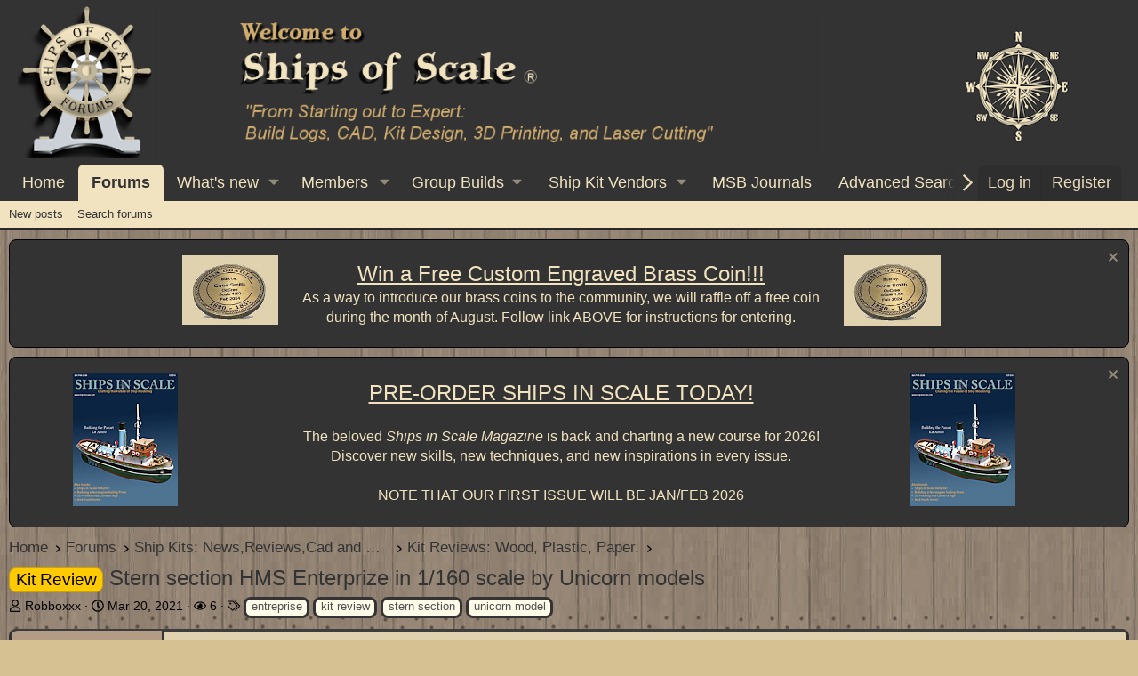

--- FILE ---
content_type: text/html; charset=utf-8
request_url: https://shipsofscale.com/sosforums/threads/stern-section-hms-enterprize-in-1-160-scale-by-unicorn-models.7220/
body_size: 18371
content:
<!DOCTYPE html>
<html id="XF" lang="en-US" dir="LTR"
	data-xf="2.3"
	data-app="public"
	
	
	data-template="thread_view"
	data-container-key="node-143"
	data-content-key="thread-7220"
	data-logged-in="false"
	data-cookie-prefix="xf_"
	data-csrf="1769731247,dab1593d47fc4cebddf5e82f7b484ba5"
	class="has-no-js template-thread_view"
	>
<head>
	
	
	

	<meta charset="utf-8" />
	<title>Kit Review - Stern section HMS Enterprize in 1/160 scale by Unicorn models | Ships of Scale</title>
	<link rel="manifest" href="/sosforums/webmanifest.php">

	<meta http-equiv="X-UA-Compatible" content="IE=Edge" />
	<meta name="viewport" content="width=device-width, initial-scale=1, viewport-fit=cover">

	
		<meta name="theme-color" content="#333333" />
	

	<meta name="apple-mobile-web-app-title" content="Ships of Scale">
	

	
		
		<meta name="description" content="Some time ago I followed on a Facebook page the development of this kit. I was very interested because I like small scale models. I love the chinese kits..." />
		<meta property="og:description" content="Some time ago I followed on a Facebook page the development of this kit. I was very interested because I like small scale models. I love the chinese kits but they are to big for me. I&#039;m a fan of the Phillip Reed models, small and full of detail. Therefor when this kit became available, I had to..." />
		<meta property="twitter:description" content="Some time ago I followed on a Facebook page the development of this kit. I was very interested because I like small scale models. I love the chinese kits but they are to big for me. I&#039;m a fan of..." />
	
	
		<meta property="og:url" content="https://shipsofscale.com/sosforums/threads/stern-section-hms-enterprize-in-1-160-scale-by-unicorn-models.7220/" />
	
		<link rel="canonical" href="https://shipsofscale.com/sosforums/threads/stern-section-hms-enterprize-in-1-160-scale-by-unicorn-models.7220/" />
	

	
		
	
	
	<meta property="og:site_name" content="Ships of Scale" />


	
	
		
	
	
	<meta property="og:type" content="website" />


	
	
		
	
	
	
		<meta property="og:title" content="Kit Review - Stern section HMS Enterprize in 1/160 scale by Unicorn models" />
		<meta property="twitter:title" content="Kit Review - Stern section HMS Enterprize in 1/160 scale by..." />
	


	
	
	
	

	
	
	
	

	<link rel="stylesheet" href="/sosforums/css.php?css=public%3Anormalize.css%2Cpublic%3Afa.css%2Cpublic%3Acore.less%2Cpublic%3Aapp.less&amp;s=1&amp;l=1&amp;d=1769535624&amp;k=8a6cf615ffd1be10a048da0ce8e734f0b5350a1e" />

	<link rel="stylesheet" href="/sosforums/css.php?css=public%3Abb_code.less%2Cpublic%3Amessage.less%2Cpublic%3Anotices.less%2Cpublic%3Ashare_controls.less%2Cpublic%3Asnog_flags.less%2Cpublic%3Aextra.less&amp;s=1&amp;l=1&amp;d=1769535624&amp;k=02ed971049a44062f4051118285a29b7460985f5" />


	
		<script src="/sosforums/js/xf/preamble.min.js?_v=43327026"></script>
	

	
	<script src="/sosforums/js/vendor/vendor-compiled.js?_v=43327026" defer></script>
	<script src="/sosforums/js/xf/core-compiled.js?_v=43327026" defer></script>

	<script>
		XF.ready(() =>
		{
			XF.extendObject(true, XF.config, {
				// 
				userId: 0,
				enablePush: false,
				pushAppServerKey: 'BClKJi+6U7xkZxeYS3Of+M+2UXgOwG+kSfTAiJ5QDhB0Uf1W7fMhLqrTpjKWsTq+ie1/7bzMwlPAH38TEvlpphM=',
				url: {
					fullBase: 'https://shipsofscale.com/sosforums/',
					basePath: '/sosforums/',
					css: '/sosforums/css.php?css=__SENTINEL__&s=1&l=1&d=1769535624',
					js: '/sosforums/js/__SENTINEL__?_v=43327026',
					icon: '/sosforums/data/local/icons/__VARIANT__.svg?v=1769535074#__NAME__',
					iconInline: '/sosforums/styles/fa/__VARIANT__/__NAME__.svg?v=5.15.3',
					keepAlive: '/sosforums/login/keep-alive'
				},
				cookie: {
					path: '/',
					domain: '',
					prefix: 'xf_',
					secure: true,
					consentMode: 'disabled',
					consented: ["optional","_third_party"]
				},
				cacheKey: 'f3ed7234243583f554e27d349fe769c5',
				csrf: '1769731247,dab1593d47fc4cebddf5e82f7b484ba5',
				js: {},
				fullJs: false,
				css: {"public:bb_code.less":true,"public:message.less":true,"public:notices.less":true,"public:share_controls.less":true,"public:snog_flags.less":true,"public:extra.less":true},
				time: {
					now: 1769731247,
					today: 1769666400,
					todayDow: 4,
					tomorrow: 1769752800,
					yesterday: 1769580000,
					week: 1769148000,
					month: 1767247200,
					year: 1767247200
				},
				style: {
					light: '',
					dark: '',
					defaultColorScheme: 'light'
				},
				borderSizeFeature: '7px',
				fontAwesomeWeight: 'r',
				enableRtnProtect: true,
				
				enableFormSubmitSticky: true,
				imageOptimization: '0',
				imageOptimizationQuality: 0.85,
				uploadMaxFilesize: 52428800,
				uploadMaxWidth: 1400,
				uploadMaxHeight: 1400,
				allowedVideoExtensions: ["m4v","mov","mp4","mp4v","mpeg","mpg","ogv","webm"],
				allowedAudioExtensions: ["mp3","opus","ogg","wav"],
				shortcodeToEmoji: true,
				visitorCounts: {
					conversations_unread: '0',
					alerts_unviewed: '0',
					total_unread: '0',
					title_count: true,
					icon_indicator: true
				},
				jsMt: {"xf\/action.js":"1d131025","xf\/embed.js":"987e9ec0","xf\/form.js":"f79772e7","xf\/structure.js":"3ca27067","xf\/tooltip.js":"f79772e7"},
				jsState: {},
				publicMetadataLogoUrl: '',
				publicPushBadgeUrl: 'https://shipsofscale.com/sosforums/styles/default/xenforo/bell.png'
			})

			XF.extendObject(XF.phrases, {
				// 
"time.day": "{count} day",
"time.days": "{count} days",
"time.hour": "{count} hour",
"time.hours": "{count} hours",
"time.minute": "{count} minute",
"time.minutes": "{count} minutes",
"time.month": "{count} month",
"time.months": "{count} months",
"time.second": "{count} second",
"time.seconds": "{count} seconds",
"time.week": "time.week",
"time.weeks": "{count} weeks",
"time.year": "{count} year",
"time.years": "{count} years",
				date_x_at_time_y:     "{date} at {time}",
				day_x_at_time_y:      "{day} at {time}",
				yesterday_at_x:       "Yesterday at {time}",
				x_minutes_ago:        "{minutes} minutes ago",
				one_minute_ago:       "1 minute ago",
				a_moment_ago:         "A moment ago",
				today_at_x:           "Today at {time}",
				in_a_moment:          "In a moment",
				in_a_minute:          "In a minute",
				in_x_minutes:         "In {minutes} minutes",
				later_today_at_x:     "Later today at {time}",
				tomorrow_at_x:        "Tomorrow at {time}",
				short_date_x_minutes: "{minutes}m",
				short_date_x_hours:   "{hours}h",
				short_date_x_days:    "{days}d",

				day0: "Sunday",
				day1: "Monday",
				day2: "Tuesday",
				day3: "Wednesday",
				day4: "Thursday",
				day5: "Friday",
				day6: "Saturday",

				dayShort0: "Sun",
				dayShort1: "Mon",
				dayShort2: "Tue",
				dayShort3: "Wed",
				dayShort4: "Thu",
				dayShort5: "Fri",
				dayShort6: "Sat",

				month0: "January",
				month1: "February",
				month2: "March",
				month3: "April",
				month4: "May",
				month5: "June",
				month6: "July",
				month7: "August",
				month8: "September",
				month9: "October",
				month10: "November",
				month11: "December",

				active_user_changed_reload_page: "The active user has changed. Reload the page for the latest version.",
				server_did_not_respond_in_time_try_again: "The server did not respond in time. Please try again.",
				oops_we_ran_into_some_problems: "Oops! We ran into some problems.",
				oops_we_ran_into_some_problems_more_details_console: "Oops! We ran into some problems. Please try again later. More error details may be in the browser console.",
				file_too_large_to_upload: "The file is too large to be uploaded.",
				uploaded_file_is_too_large_for_server_to_process: "The uploaded file is too large for the server to process.",
				files_being_uploaded_are_you_sure: "Files are still being uploaded. Are you sure you want to submit this form?",
				attach: "Attach files",
				rich_text_box: "Rich text box",
				close: "Close",
				link_copied_to_clipboard: "Link copied to clipboard.",
				text_copied_to_clipboard: "Text copied to clipboard.",
				loading: "Loading…",
				you_have_exceeded_maximum_number_of_selectable_items: "You have exceeded the maximum number of selectable items.",

				processing: "Processing",
				'processing...': "Processing…",

				showing_x_of_y_items: "Showing {count} of {total} items",
				showing_all_items: "Showing all items",
				no_items_to_display: "No items to display",

				number_button_up: "Increase",
				number_button_down: "Decrease",

				push_enable_notification_title: "Push notifications enabled successfully at Ships of Scale",
				push_enable_notification_body: "Thank you for enabling push notifications!",

				pull_down_to_refresh: "Pull down to refresh",
				release_to_refresh: "Release to refresh",
				refreshing: "Refreshing…"
			})
		})
	</script>

	<script>
	$(".flags").on('touch click', function (){
		if(event.handled === false) return
		event.stopPropagation();
        event.preventDefault();
        event.handled = true;
		
		var $title = $(this).find(".data-original-title");
		if (!$title.length) {
			$(this).append('<span class="data-original-title">' + $(this).attr("data-original-title") + '</span>');
		} else {
			$title.remove();
		}
	});
</script>

	


	

	
</head>
<body data-template="thread_view">

<div class="p-pageWrapper" id="top">

	

	<header class="p-header" id="header">
		<div class="p-header-inner">
			<div class="p-header-content">
				<div class="p-header-logo p-header-logo--image">
					<a href="https://shipsofscale.com/sosforums">
						

	

	
		
		

		
	

	

	<picture data-variations="{&quot;default&quot;:{&quot;1&quot;:&quot;\/sosforums\/styles\/default\/xenforo\/sos-banner-map-compass-rose-3d-R.png&quot;,&quot;2&quot;:null}}">
		
		
		

		

		<img src="/sosforums/styles/default/xenforo/sos-banner-map-compass-rose-3d-R.png"  width="1400" height="190" alt="Ships of Scale"  />
	</picture>


					</a>
				</div>

				
			</div>
		</div>
	</header>

	
	

	
		<div class="p-navSticky p-navSticky--primary" data-xf-init="sticky-header">
			
		<nav class="p-nav">
			<div class="p-nav-inner">
				<button type="button" class="button button--plain p-nav-menuTrigger" data-xf-click="off-canvas" data-menu=".js-headerOffCanvasMenu" tabindex="0" aria-label="Menu"><span class="button-text">
					<i aria-hidden="true"></i>
				</span></button>

				<div class="p-nav-smallLogo">
					<a href="https://shipsofscale.com/sosforums">
						

	

	
		
		

		
	

	

	<picture data-variations="{&quot;default&quot;:{&quot;1&quot;:&quot;\/sosforums\/styles\/default\/xenforo\/sos-banner-map-compass-rose-3d-R.png&quot;,&quot;2&quot;:null}}">
		
		
		

		

		<img src="/sosforums/styles/default/xenforo/sos-banner-map-compass-rose-3d-R.png"  width="1400" height="190" alt="Ships of Scale"  />
	</picture>


					</a>
				</div>

				<div class="p-nav-scroller hScroller" data-xf-init="h-scroller" data-auto-scroll=".p-navEl.is-selected">
					<div class="hScroller-scroll">
						<ul class="p-nav-list js-offCanvasNavSource">
							
								<li>
									
	<div class="p-navEl " >
	

		
	
	<a href="https://shipsofscale.com/sosforums"
	class="p-navEl-link "
	
	data-xf-key="1"
	data-nav-id="home">Home</a>


		

		
	
	</div>

								</li>
							
								<li>
									
	<div class="p-navEl is-selected" data-has-children="true">
	

		
	
	<a href="/sosforums/"
	class="p-navEl-link p-navEl-link--splitMenu "
	
	
	data-nav-id="forums">Forums</a>


		<a data-xf-key="2"
			data-xf-click="menu"
			data-menu-pos-ref="< .p-navEl"
			class="p-navEl-splitTrigger"
			role="button"
			tabindex="0"
			aria-label="Toggle expanded"
			aria-expanded="false"
			aria-haspopup="true"></a>

		
	
		<div class="menu menu--structural" data-menu="menu" aria-hidden="true">
			<div class="menu-content">
				
					
	
	
	<a href="/sosforums/whats-new/posts/"
	class="menu-linkRow u-indentDepth0 js-offCanvasCopy "
	
	
	data-nav-id="newPosts">New posts</a>

	

				
					
	
	
	<a href="/sosforums/search/?type=post"
	class="menu-linkRow u-indentDepth0 js-offCanvasCopy "
	
	
	data-nav-id="searchForums">Search forums</a>

	

				
			</div>
		</div>
	
	</div>

								</li>
							
								<li>
									
	<div class="p-navEl " data-has-children="true">
	

		
	
	<a href="/sosforums/whats-new/"
	class="p-navEl-link p-navEl-link--splitMenu "
	
	
	data-nav-id="whatsNew">What's new</a>


		<a data-xf-key="3"
			data-xf-click="menu"
			data-menu-pos-ref="< .p-navEl"
			class="p-navEl-splitTrigger"
			role="button"
			tabindex="0"
			aria-label="Toggle expanded"
			aria-expanded="false"
			aria-haspopup="true"></a>

		
	
		<div class="menu menu--structural" data-menu="menu" aria-hidden="true">
			<div class="menu-content">
				
					
	
	
	<a href="/sosforums/featured/"
	class="menu-linkRow u-indentDepth0 js-offCanvasCopy "
	
	
	data-nav-id="featured">Featured content</a>

	

				
					
	
	
	<a href="/sosforums/whats-new/posts/"
	class="menu-linkRow u-indentDepth0 js-offCanvasCopy "
	 rel="nofollow"
	
	data-nav-id="whatsNewPosts">New posts</a>

	

				
					
	
	
	<a href="/sosforums/whats-new/latest-activity"
	class="menu-linkRow u-indentDepth0 js-offCanvasCopy "
	 rel="nofollow"
	
	data-nav-id="latestActivity">Latest activity</a>

	

				
			</div>
		</div>
	
	</div>

								</li>
							
								<li>
									
	<div class="p-navEl " data-has-children="true">
	

		
	
	<a href="/sosforums/members/"
	class="p-navEl-link p-navEl-link--splitMenu "
	
	
	data-nav-id="members">Members</a>


		<a data-xf-key="4"
			data-xf-click="menu"
			data-menu-pos-ref="< .p-navEl"
			class="p-navEl-splitTrigger"
			role="button"
			tabindex="0"
			aria-label="Toggle expanded"
			aria-expanded="false"
			aria-haspopup="true"></a>

		
	
		<div class="menu menu--structural" data-menu="menu" aria-hidden="true">
			<div class="menu-content">
				
					
	
	
	<a href="/sosforums/online/"
	class="menu-linkRow u-indentDepth0 js-offCanvasCopy "
	
	
	data-nav-id="currentVisitors">Current visitors</a>

	

				
			</div>
		</div>
	
	</div>

								</li>
							
								<li>
									
	<div class="p-navEl " data-has-children="true">
	

			
				<a data-xf-key="5"
					data-xf-click="menu"
					data-menu-pos-ref="< .p-navEl"
					class="p-navEl-linkHolder"
					role="button"
					tabindex="0"
					aria-expanded="false"
					aria-haspopup="true">
					
	
	<span 
	class="p-navEl-link p-navEl-link--menuTrigger "
	
	
	data-nav-id="Groups">Group Builds</span>

				</a>
			

		
	
		<div class="menu menu--structural" data-menu="menu" aria-hidden="true">
			<div class="menu-content">
				
					
	
	
	<a href="https://shipsofscale.com/sosforums/forums/blandford-cross-section-group-build.318/"
	class="menu-linkRow u-indentDepth0 js-offCanvasCopy "
	
	
	data-nav-id="Blandford">Blandford Cross Section  P.o.F. Group Build</a>

	

				
					
	
	
	<a href="https://shipsofscale.com/sosforums/forums/bluenose-plank-on-frame-group-build.319/"
	class="menu-linkRow u-indentDepth0 js-offCanvasCopy "
	
	
	data-nav-id="Bluenose">Bluenose P.o.F. Group Build</a>

	

				
					
	
	
	<a href="https://shipsofscale.com/sosforums/forums/le-coureur-1776-1-48-group-build.323/"
	class="menu-linkRow u-indentDepth0 js-offCanvasCopy "
	
	
	data-nav-id="LeCoureur">Le Coureur 1776  P.o.F. Group Build</a>

	

				
					
	
	
	<a href="https://shipsofscale.com/sosforums/forums/canoe-group-build.327/"
	class="menu-linkRow u-indentDepth0 js-offCanvasCopy "
	
	
	data-nav-id="Canoe">Canoe Group Build</a>

	

				
					
	
	
	<a href="https://shipsofscale.com/sosforums/forums/hms-alert-1777-1-48-group-build.331/"
	class="menu-linkRow u-indentDepth0 js-offCanvasCopy "
	
	
	data-nav-id="HMSAlert">Hms Alert 1777  P.o.F. Group Build</a>

	

				
					
	
	
	<a href="https://shipsofscale.com/sosforums/forums/english-cutter-half-hull-group-build.341/"
	class="menu-linkRow u-indentDepth0 js-offCanvasCopy "
	
	
	data-nav-id="EnglishCutter">English Cutter Half Hull  P.o.B. Group Build</a>

	

				
					
	
	
	<a href="https://shipsofscale.com/sosforums/forums/a-n-c-r-e-le-rochefort-group-build.361/"
	class="menu-linkRow u-indentDepth0 js-offCanvasCopy "
	
	
	data-nav-id="LeRochefort">A.N.C.R.E.  Le Rochefort Monograph</a>

	

				
					
	
	
	<a href="https://shipsofscale.com/sosforums/forums/general-info-and-proposals-for-future-group-builds.336/"
	class="menu-linkRow u-indentDepth0 js-offCanvasCopy "
	
	
	data-nav-id="FutureGroupBuilds">Future Group Builds</a>

	

				
			</div>
		</div>
	
	</div>

								</li>
							
								<li>
									
	<div class="p-navEl " data-has-children="true">
	

			
				<a data-xf-key="6"
					data-xf-click="menu"
					data-menu-pos-ref="< .p-navEl"
					class="p-navEl-linkHolder"
					role="button"
					tabindex="0"
					aria-expanded="false"
					aria-haspopup="true">
					
	
	<span 
	class="p-navEl-link p-navEl-link--menuTrigger "
	
	
	data-nav-id="ShipKitVendors">Ship Kit Vendors</span>

				</a>
			

		
	
		<div class="menu menu--structural" data-menu="menu" aria-hidden="true">
			<div class="menu-content">
				
					
	
	
	<a href="https://shipsofscale.com/sosforums/pages/ModelShipDockyard/"
	class="menu-linkRow u-indentDepth0 js-offCanvasCopy "
	
	
	data-nav-id="PurchaseBlandford">Purchase The Blandford POF</a>

	

				
					
	
	
	<a href="https://shipsofscale.com/sosforums/pages/SailandSail/"
	class="menu-linkRow u-indentDepth0 js-offCanvasCopy "
	
	
	data-nav-id="PurchaseBellePoule">Purchase The Belle Poule</a>

	

				
					
	
	
	<a href="https://shipsofscale.com/sosforums/pages/ModelShipDockyard2/"
	class="menu-linkRow u-indentDepth0 js-offCanvasCopy "
	
	
	data-nav-id="PurchaseHaylingHoy">Purchase The Hayling Hoy</a>

	

				
					
	
	
	<a href="https://shipsofscale.com/sosforums/pages/ModelShipDockyard3/"
	class="menu-linkRow u-indentDepth0 js-offCanvasCopy "
	
	
	data-nav-id="PurchasePandora">Purchase the HMS Pandora</a>

	

				
					
	
	
	<a href="https://shipsofscale.com/sosforums/pages/ModelShipDockyard4/"
	class="menu-linkRow u-indentDepth0 js-offCanvasCopy "
	
	
	data-nav-id="PurchaseHMSEnterprise">Purchase the HMS Enterprise</a>

	

				
			</div>
		</div>
	
	</div>

								</li>
							
								<li>
									
	<div class="p-navEl " >
	

		
	
	<a href="https://www.shipsofscale.com/sosforums/msb-journal/msbj.html"
	class="p-navEl-link "
	
	data-xf-key="7"
	data-nav-id="MSBJournal">MSB Journals</a>


		

		
	
	</div>

								</li>
							
								<li>
									
	<div class="p-navEl " >
	

		
	
	<a href="https://shipsofscale.com/sosforums/search/"
	class="p-navEl-link "
	
	data-xf-key="8"
	data-nav-id="AdvanceSearch">Advanced Search</a>


		

		
	
	</div>

								</li>
							
						</ul>
					</div>
				</div>

				<div class="p-nav-opposite">
					<div class="p-navgroup p-account p-navgroup--guest">
						
							<a href="/sosforums/login/" class="p-navgroup-link p-navgroup-link--textual p-navgroup-link--logIn"
								data-xf-click="overlay" data-follow-redirects="on">
								<span class="p-navgroup-linkText">Log in</span>
							</a>
							
								<a href="/sosforums/register/" class="p-navgroup-link p-navgroup-link--textual p-navgroup-link--register"
									data-xf-click="overlay" data-follow-redirects="on">
									<span class="p-navgroup-linkText">Register</span>
								</a>
							
						
					</div>

					<div class="p-navgroup p-discovery">
						<a href="/sosforums/whats-new/"
							class="p-navgroup-link p-navgroup-link--iconic p-navgroup-link--whatsnew"
							aria-label="What&#039;s new"
							title="What&#039;s new"
							data-xf-key="/"
							aria-label="Search"
							aria-expanded="false"
							aria-haspopup="true"
							title="Search">
							<i aria-hidden="true"></i>
							<span class="p-navgroup-linkText">What's new</span>
						</a>
						
							
						

						
					</div>
				</div>
			</div>
		</nav>
	
		</div>
		
		
			<div class="p-sectionLinks">
				<div class="p-sectionLinks-inner hScroller" data-xf-init="h-scroller">
					<div class="hScroller-scroll">
						<ul class="p-sectionLinks-list">
							
								<li>
									
	<div class="p-navEl " >
	

		
	
	<a href="/sosforums/whats-new/posts/"
	class="p-navEl-link "
	
	data-xf-key="alt+1"
	data-nav-id="newPosts">New posts</a>


		

		
	
	</div>

								</li>
							
								<li>
									
	<div class="p-navEl " >
	

		
	
	<a href="/sosforums/search/?type=post"
	class="p-navEl-link "
	
	data-xf-key="alt+2"
	data-nav-id="searchForums">Search forums</a>


		

		
	
	</div>

								</li>
							
						</ul>
					</div>
				</div>
			</div>
			
	
		

	<div class="offCanvasMenu offCanvasMenu--nav js-headerOffCanvasMenu" data-menu="menu" aria-hidden="true" data-ocm-builder="navigation">
		<div class="offCanvasMenu-backdrop" data-menu-close="true"></div>
		<div class="offCanvasMenu-content">
			<div class="offCanvasMenu-header">
				Menu
				<a class="offCanvasMenu-closer" data-menu-close="true" role="button" tabindex="0" aria-label="Close"></a>
			</div>
			
				<div class="p-offCanvasRegisterLink">
					<div class="offCanvasMenu-linkHolder">
						<a href="/sosforums/login/" class="offCanvasMenu-link" data-xf-click="overlay" data-menu-close="true">
							Log in
						</a>
					</div>
					<hr class="offCanvasMenu-separator" />
					
						<div class="offCanvasMenu-linkHolder">
							<a href="/sosforums/register/" class="offCanvasMenu-link" data-xf-click="overlay" data-menu-close="true">
								Register
							</a>
						</div>
						<hr class="offCanvasMenu-separator" />
					
				</div>
			
			<div class="js-offCanvasNavTarget"></div>
			<div class="offCanvasMenu-installBanner js-installPromptContainer" style="display: none;" data-xf-init="install-prompt">
				<div class="offCanvasMenu-installBanner-header">Install the app</div>
				<button type="button" class="button js-installPromptButton"><span class="button-text">Install</span></button>
				<template class="js-installTemplateIOS">
					<div class="js-installTemplateContent">
						<div class="overlay-title">How to install the app on iOS</div>
						<div class="block-body">
							<div class="block-row">
								<p>
									Follow along with the video below to see how to install our site as a web app on your home screen.
								</p>
								<p style="text-align: center">
									<video src="/sosforums/styles/default/xenforo/add_to_home.mp4"
										width="280" height="480" autoplay loop muted playsinline></video>
								</p>
								<p>
									<small><strong>Note:</strong> This feature may not be available in some browsers.</small>
								</p>
							</div>
						</div>
					</div>
				</template>
			</div>
		</div>
	</div>

	<div class="p-body">
		<div class="p-body-inner">
			<!--XF:EXTRA_OUTPUT-->

			
				
	
		
		

		<ul class="notices notices--block notices--isMulti js-notices"
			data-xf-init="notices"
			data-type="block"
			data-scroll-interval="6">

			
				
	<li class="notice js-notice notice-special"
		data-notice-id="18"
		data-delay-duration="0"
		data-display-duration="0"
		data-auto-dismiss=""
		data-visibility="">

		
		<div class="notice-content">
			
				<a href="/sosforums/account/dismiss-notice?notice_id=18" class="notice-dismiss js-noticeDismiss" data-xf-init="tooltip" title="Dismiss notice"></a>
			
			<div align="center"><table border="0"  width="70%" cellspacing="3" cellpadding="3">
  <tr>
     <td><img src="https://www.shipsofscale.com/sosforums/coin-raffle/coin.jpg" width="200" height="146" alt="" title="" /></td>
	 
     <td><center><a href="https://shipsofscale.com/sosforums/threads/brass-coin-raffle-epic-engravers.17427/">
	 <font color="#f1e3c0" size="5"><u>Win a Free Custom Engraved Brass Coin!!!</u></font></a><br>
	 <font color="#f1e3c0" size="3">As a way to introduce our brass coins to the community, we will raffle off a free coin during the month
of August. Follow link ABOVE for instructions for entering.</font></td>

     <td><img src="https://www.shipsofscale.com/sosforums/coin-raffle/coin.jpg" width="200" height="146" alt="" title="" /></td>
  </tr>
</table></div>
		</div>
	</li>

			
				
	<li class="notice js-notice notice-special"
		data-notice-id="19"
		data-delay-duration="0"
		data-display-duration="0"
		data-auto-dismiss=""
		data-visibility="">

		
		<div class="notice-content">
			
				<a href="/sosforums/account/dismiss-notice?notice_id=19" class="notice-dismiss js-noticeDismiss" data-xf-init="tooltip" title="Dismiss notice"></a>
			
			<div align="center"><table border="0"  width="90%" cellspacing="3" cellpadding="3">
  <tr>
     <td><a href="https://simplecirc.com/subscribe/ships-in-scale/relaunch"><img src="https://www.shipsofscale.com/sosforums/sis-magazine/ships-in-scale-top-banner.png" width="118" height="150" alt="" title="" /></a></td>
	 
     <td><center><a href="https://simplecirc.com/subscribe/ships-in-scale/relaunch">
	 <font color="#f1e3c0" size="5"><u>PRE-ORDER SHIPS IN SCALE TODAY!</U></font></a><br><br>
	 <font color="#f1e3c0" size="3">The beloved <i>Ships in Scale Magazine</i> is back and charting a new course for 2026!
	 <br>Discover new skills, new techniques, and new inspirations in every issue.<br><br>
	 NOTE THAT OUR FIRST ISSUE WILL BE JAN/FEB 2026</font></td>

     <td><a href="https://simplecirc.com/subscribe/ships-in-scale/relaunch"><img src="https://www.shipsofscale.com/sosforums/sis-magazine/ships-in-scale-top-banner.png" width="118" height="150" alt="" title="" /></a></td>
  </tr>
</table></div>
		</div>
	</li>

			
		</ul>
	

			

			

			
			
	
		<ul class="p-breadcrumbs "
			itemscope itemtype="https://schema.org/BreadcrumbList">
			
				

				
				

				
					
					
	<li itemprop="itemListElement" itemscope itemtype="https://schema.org/ListItem">
		<a href="https://shipsofscale.com/sosforums" itemprop="item">
			<span itemprop="name">Home</span>
		</a>
		<meta itemprop="position" content="1" />
	</li>

				

				
					
					
	<li itemprop="itemListElement" itemscope itemtype="https://schema.org/ListItem">
		<a href="/sosforums/" itemprop="item">
			<span itemprop="name">Forums</span>
		</a>
		<meta itemprop="position" content="2" />
	</li>

				
				
					
					
	<li itemprop="itemListElement" itemscope itemtype="https://schema.org/ListItem">
		<a href="/sosforums/#ship-kits-news-reviews-cad-and-more.141" itemprop="item">
			<span itemprop="name">Ship Kits: News,Reviews,Cad and more !</span>
		</a>
		<meta itemprop="position" content="3" />
	</li>

				
					
					
	<li itemprop="itemListElement" itemscope itemtype="https://schema.org/ListItem">
		<a href="/sosforums/forums/kit-reviews-wood-plastic-paper.143/" itemprop="item">
			<span itemprop="name">Kit Reviews: Wood, Plastic, Paper.</span>
		</a>
		<meta itemprop="position" content="4" />
	</li>

				
			
		</ul>
	

			

			
	<noscript class="js-jsWarning"><div class="blockMessage blockMessage--important blockMessage--iconic u-noJsOnly">JavaScript is disabled. For a better experience, please enable JavaScript in your browser before proceeding.</div></noscript>

			
	<div class="blockMessage blockMessage--important blockMessage--iconic js-browserWarning" style="display: none">You are using an out of date browser. It  may not display this or other websites correctly.<br />You should upgrade or use an <a href="https://www.google.com/chrome/" target="_blank" rel="noopener">alternative browser</a>.</div>


			
				<div class="p-body-header">
					
						
							<div class="p-title ">
								
									
										<h1 class="p-title-value"><span class="label label--orange" dir="auto">Kit Review</span><span class="label-append">&nbsp;</span>Stern section HMS Enterprize in 1/160 scale by Unicorn models</h1>
									
									
								
							</div>
						

						
							<div class="p-description">
	<ul class="listInline listInline--bullet">
		<li>
			<i class="fa--xf far fa-user "><svg xmlns="http://www.w3.org/2000/svg" role="img" ><title>Thread starter</title><use href="/sosforums/data/local/icons/regular.svg?v=1769535074#user"></use></svg></i>
			<span class="u-srOnly">Thread starter</span>

			<a href="/sosforums/members/robboxxx.4829/" class="username  u-concealed" dir="auto" data-user-id="4829" data-xf-init="member-tooltip">Robboxxx</a>
		</li>
		<li>
			<i class="fa--xf far fa-clock "><svg xmlns="http://www.w3.org/2000/svg" role="img" ><title>Start date</title><use href="/sosforums/data/local/icons/regular.svg?v=1769535074#clock"></use></svg></i>
			<span class="u-srOnly">Start date</span>

			<a href="/sosforums/threads/stern-section-hms-enterprize-in-1-160-scale-by-unicorn-models.7220/" class="u-concealed"><time  class="u-dt" dir="auto" datetime="2021-03-20T05:56:34-0500" data-timestamp="1616237794" data-date="Mar 20, 2021" data-time="5:56 AM" data-short="Mar &#039;21" title="Mar 20, 2021 at 5:56 AM">Mar 20, 2021</time></a>
		</li>
		
		<li>
	<i class="fa--xf far fa-eye "><svg xmlns="http://www.w3.org/2000/svg" role="img" ><title>Watchers</title><use href="/sosforums/data/local/icons/regular.svg?v=1769535074#eye"></use></svg></i>
	<span class="u-srOnly">Watchers</span>

	
		<a href="/sosforums/threads/stern-section-hms-enterprize-in-1-160-scale-by-unicorn-models.7220/th-watchers"
		   data-xf-click="overlay" class="u-concealed">6</a>
		
</li>

			<li>
				

	

	<dl class="tagList tagList--thread-7220 ">
		<dt>
			
				
		<i class="fa--xf far fa-tags "><svg xmlns="http://www.w3.org/2000/svg" role="img" ><title>Tags</title><use href="/sosforums/data/local/icons/regular.svg?v=1769535074#tags"></use></svg></i>
		<span class="u-srOnly">Tags</span>
	
			
		</dt>
		<dd>
			<span class="js-tagList">
				
					
						<a href="/sosforums/tags/entreprise/" class="tagItem tagItem--tag_entreprise" dir="auto">
							entreprise
						</a>
					
						<a href="/sosforums/tags/kit-review/" class="tagItem tagItem--tag_kit-review" dir="auto">
							kit review
						</a>
					
						<a href="/sosforums/tags/stern-section/" class="tagItem tagItem--tag_stern-section" dir="auto">
							stern section
						</a>
					
						<a href="/sosforums/tags/unicorn-model/" class="tagItem tagItem--tag_unicorn-model" dir="auto">
							unicorn model
						</a>
					
				
			</span>
		</dd>
	</dl>


			</li>
		
	</ul>
</div>
						
					
				</div>
			

			<div class="p-body-main  ">
				
				<div class="p-body-contentCol"></div>
				

				

				<div class="p-body-content">
					
					<div class="p-body-pageContent">










	
	
	
		
	
	
	


	
	
	
		
	
	
	


	
	
		
	
	
	


	
	



	










	



	

	
		
	



















<div class="block block--messages" data-xf-init="" data-type="post" data-href="/sosforums/inline-mod/" data-search-target="*">

	<span class="u-anchorTarget" id="posts"></span>

	
		
	

	

	<div class="block-outer"></div>

	

	
		
	<div class="block-outer js-threadStatusField"></div>

	

	<div class="block-container lbContainer"
		data-xf-init="lightbox select-to-quote"
		data-message-selector=".js-post"
		data-lb-id="thread-7220"
		data-lb-universal="">

		<div class="block-body js-replyNewMessageContainer">
			
				

					

					
						

	
	

	

	
	<article class="message message--post js-post js-inlineModContainer  "
		data-author="Robboxxx"
		data-content="post-163190"
		id="js-post-163190"
		>

		

		<span class="u-anchorTarget" id="post-163190"></span>

		
			<div class="message-inner">
				
					<div class="message-cell message-cell--user">
						

	

	<section class="message-user"
		
		
		>

		

		<div class="message-avatar ">
			<div class="message-avatar-wrapper">
			
				<a href="/sosforums/members/robboxxx.4829/" class="avatar avatar--m" data-user-id="4829" data-xf-init="member-tooltip">
			<img src="/sosforums/data/avatars/m/4/4829.jpg?1616249302" srcset="/sosforums/data/avatars/l/4/4829.jpg?1616249302 2x" alt="Robboxxx" class="avatar-u4829-m" width="96" height="96" loading="lazy" /> 
		</a>
				
			</div>
		</div>
		<div class="message-userDetails">
			<h4 class="message-name"><a href="/sosforums/members/robboxxx.4829/" class="username " dir="auto" data-user-id="4829" data-xf-init="member-tooltip">Robboxxx</a></h4>

			

			
			
		</div>
		
			
			
				<div class="message-userExtras">
				
					
						<dl class="pairs pairs--justified">
							<dt>Joined</dt>
							<dd>Sep 17, 2017</dd>
						</dl>
					
					
						<dl class="pairs pairs--justified">
							<dt>Messages</dt>
							<dd>33</dd>
						</dl>
					
					
					
					
						<dl class="pairs pairs--justified">
							<dt>Points</dt>
							<dd>48</dd>
						</dl>
					
					
					<!-- this adds the Rank Badge Count-->
                    
                         <br>
                        <div align="center"><img src="https://shipsofscale.com/sosforums/styles/default/xenforo/ranks/02seaman.png"></div>
                        
						
                    <!-- this adds the Rank Badge Count-->
						
					
					
					
					
						<dl class="pairs pairs--justified">
							<dt>Location</dt>
							<dd>
								
									<a href="/sosforums/misc/location-info?location=Maastricht%2C+The+Netherlands" rel="nofollow noreferrer" target="_blank" class="u-concealed">Maastricht, The Netherlands</a>
								
							</dd>
						</dl>
					
					
										

					
				
				</div>
			
		
		<span class="message-userArrow"></span>
	</section>

					</div>
				

				
					<div class="message-cell message-cell--main">
					
						<div class="message-main js-quickEditTarget">

							
								

	

	<header class="message-attribution message-attribution--split">
		<ul class="message-attribution-main listInline ">
			
			
			<li class="u-concealed">
				<a href="/sosforums/threads/stern-section-hms-enterprize-in-1-160-scale-by-unicorn-models.7220/post-163190" rel="nofollow" >
					<time  class="u-dt" dir="auto" datetime="2021-03-20T05:56:34-0500" data-timestamp="1616237794" data-date="Mar 20, 2021" data-time="5:56 AM" data-short="Mar &#039;21" title="Mar 20, 2021 at 5:56 AM">Mar 20, 2021</time>
				</a>
			</li>
			
		</ul>

		<ul class="message-attribution-opposite message-attribution-opposite--list ">
			
			<li>
				<a href="/sosforums/threads/stern-section-hms-enterprize-in-1-160-scale-by-unicorn-models.7220/post-163190"
					class="message-attribution-gadget"
					data-xf-init="share-tooltip"
					data-href="/sosforums/posts/163190/share"
					aria-label="Share"
					rel="nofollow">
					<i class="fa--xf far fa-share-alt "><svg xmlns="http://www.w3.org/2000/svg" role="img" aria-hidden="true" ><use href="/sosforums/data/local/icons/regular.svg?v=1769535074#share-alt"></use></svg></i>
				</a>
			</li>
			
				<li class="u-hidden js-embedCopy">
					
	<a href="javascript:"
		data-xf-init="copy-to-clipboard"
		data-copy-text="&lt;div class=&quot;js-xf-embed&quot; data-url=&quot;https://shipsofscale.com/sosforums&quot; data-content=&quot;post-163190&quot;&gt;&lt;/div&gt;&lt;script defer src=&quot;https://shipsofscale.com/sosforums/js/xf/external_embed.js?_v=43327026&quot;&gt;&lt;/script&gt;"
		data-success="Embed code HTML copied to clipboard."
		class="">
		<i class="fa--xf far fa-code "><svg xmlns="http://www.w3.org/2000/svg" role="img" aria-hidden="true" ><use href="/sosforums/data/local/icons/regular.svg?v=1769535074#code"></use></svg></i>
	</a>

				</li>
			
			
			
				<li>
					<a href="/sosforums/threads/stern-section-hms-enterprize-in-1-160-scale-by-unicorn-models.7220/post-163190" rel="nofollow">
						#1
					</a>
				</li>
			
		</ul>
	</header>

							

							<div class="message-content js-messageContent">
							

								
									
	
	
	

								

								
									
	

	<div class="message-userContent lbContainer js-lbContainer "
		data-lb-id="post-163190"
		data-lb-caption-desc="Robboxxx &middot; Mar 20, 2021 at 5:56 AM">

		
			

	
		
	

		

		<article class="message-body js-selectToQuote">
			
				
			

			<div >
				
					<div class="bbWrapper">Some time ago I followed on a Facebook page the development of this kit. I was very interested because I like small scale models. I love the chinese kits but they are to big for me. I&#039;m a fan of the Phillip Reed models, small and full of detail. Therefor when this kit became available, I had to have it.<br />
<br />
This is a review of what you get. I payed 77 dollar, that&#039;s shipping to the Netherland included. I ordered the kit trough Alie-expres on friday and it was delivered to my door a week later on Saturday. Here&#039;s a quick look at the parts. A build log will follow later.<br />
<br />
English is not my native language, so I apologize for any spelling mistakes!<a href="https://shipsofscale.com/sosforums/attachments/scan1-jpeg.221899/"
		target="_blank"><img src="https://shipsofscale.com/sosforums/data/attachments/206/206160-2bd5092bbef26cc3522a0e5ae9a1a140.jpg?hash=K9UJK77ybM"
		srcset=""
		class="bbImage "
		style=""
		alt="Scan1.jpeg"
		title="Scan1.jpeg"
		width="300" height="425" loading="lazy" /></a><a href="https://shipsofscale.com/sosforums/attachments/scan2-jpeg.221900/"
		target="_blank"><img src="https://shipsofscale.com/sosforums/data/attachments/206/206161-b1c5ef3777fa22798befd382ee998e37.jpg?hash=scXvN3f6In"
		srcset=""
		class="bbImage "
		style=""
		alt="Scan2.jpeg"
		title="Scan2.jpeg"
		width="300" height="425" loading="lazy" /></a><a href="https://shipsofscale.com/sosforums/attachments/scan3-jpeg.221901/"
		target="_blank"><img src="https://shipsofscale.com/sosforums/data/attachments/206/206162-3efbc670f95b57c96514cdeb85d28552.jpg?hash=PvvGcPlbV8"
		srcset=""
		class="bbImage "
		style=""
		alt="Scan3.jpeg"
		title="Scan3.jpeg"
		width="300" height="425" loading="lazy" /></a><a href="https://shipsofscale.com/sosforums/attachments/scan4-jpeg.221902/"
		target="_blank"><img src="https://shipsofscale.com/sosforums/data/attachments/206/206163-537bf07eaebaadcd02efc45c7e59de3e.jpg?hash=U3vwfq66rc"
		srcset=""
		class="bbImage "
		style=""
		alt="Scan4.jpeg"
		title="Scan4.jpeg"
		width="300" height="425" loading="lazy" /></a><a href="https://shipsofscale.com/sosforums/attachments/scan5-jpeg.221903/"
		target="_blank"><img src="https://shipsofscale.com/sosforums/data/attachments/206/206164-49bfbaa51fb995344736fa53533084c5.jpg?hash=Sb-6pR-5lT"
		srcset=""
		class="bbImage "
		style=""
		alt="Scan5.jpeg"
		title="Scan5.jpeg"
		width="300" height="425" loading="lazy" /></a><a href="https://shipsofscale.com/sosforums/attachments/scan6-jpeg.221904/"
		target="_blank"><img src="https://shipsofscale.com/sosforums/data/attachments/206/206165-a9d9f2500e6f11c69dbfaae8b2d6de13.jpg?hash=qdnyUA5vEc"
		srcset=""
		class="bbImage "
		style=""
		alt="Scan6.jpeg"
		title="Scan6.jpeg"
		width="300" height="425" loading="lazy" /></a><a href="https://shipsofscale.com/sosforums/attachments/scan7-jpeg.221905/"
		target="_blank"><img src="https://shipsofscale.com/sosforums/data/attachments/206/206166-d119a865254de27f16eb001fa0d8714d.jpg?hash=0RmoZSVN4n"
		srcset=""
		class="bbImage "
		style=""
		alt="Scan7.jpeg"
		title="Scan7.jpeg"
		width="300" height="425" loading="lazy" /></a><a href="https://shipsofscale.com/sosforums/attachments/scan8-jpeg.221906/"
		target="_blank"><img src="https://shipsofscale.com/sosforums/data/attachments/206/206167-ba993cc1338ea62410663bffadf57f24.jpg?hash=upk8wTOOpi"
		srcset=""
		class="bbImage "
		style=""
		alt="Scan8.jpeg"
		title="Scan8.jpeg"
		width="300" height="425" loading="lazy" /></a><a href="https://shipsofscale.com/sosforums/attachments/scan9-jpeg.221907/"
		target="_blank"><img src="https://shipsofscale.com/sosforums/data/attachments/206/206168-12f304ed962584e8c3121a470ba0e227.jpg?hash=EvME7ZYlhO"
		srcset=""
		class="bbImage "
		style=""
		alt="Scan9.jpeg"
		title="Scan9.jpeg"
		width="300" height="425" loading="lazy" /></a><a href="https://shipsofscale.com/sosforums/attachments/scan10-jpeg.221908/"
		target="_blank"><img src="https://shipsofscale.com/sosforums/data/attachments/206/206169-cdc2c0508bbf529e61531fd3bdc7f8e8.jpg?hash=zcLAUIu_Up"
		srcset=""
		class="bbImage "
		style=""
		alt="Scan10.jpeg"
		title="Scan10.jpeg"
		width="300" height="425" loading="lazy" /></a><a href="https://shipsofscale.com/sosforums/attachments/l1040048-jpg.221916/"
		target="_blank"><img src="https://shipsofscale.com/sosforums/data/attachments/206/206177-807309acb95c80f59ca5e0a481acdd00.jpg?hash=gHMJrLlcgP"
		srcset=""
		class="bbImage "
		style=""
		alt="L1040048.JPG"
		title="L1040048.JPG"
		width="450" height="300" loading="lazy" /></a><a href="https://shipsofscale.com/sosforums/attachments/l1040049-jpg.221917/"
		target="_blank"><img src="https://shipsofscale.com/sosforums/data/attachments/206/206178-39f4baee637d8337aa856a9fd2e963a4.jpg?hash=OfS67mN9gz"
		srcset=""
		class="bbImage "
		style=""
		alt="L1040049.JPG"
		title="L1040049.JPG"
		width="450" height="300" loading="lazy" /></a><a href="https://shipsofscale.com/sosforums/attachments/l1040050-jpg.221918/"
		target="_blank"><img src="https://shipsofscale.com/sosforums/data/attachments/206/206179-835705e654ce8459e62317b250f714fb.jpg?hash=g1cF5lTOhF"
		srcset=""
		class="bbImage "
		style=""
		alt="L1040050.JPG"
		title="L1040050.JPG"
		width="450" height="300" loading="lazy" /></a><a href="https://shipsofscale.com/sosforums/attachments/l1040051-jpg.221919/"
		target="_blank"><img src="https://shipsofscale.com/sosforums/data/attachments/206/206180-9d74f5f756a957b9d369964eca6facb1.jpg?hash=nXT191apV7"
		srcset=""
		class="bbImage "
		style=""
		alt="L1040051.JPG"
		title="L1040051.JPG"
		width="450" height="300" loading="lazy" /></a><a href="https://shipsofscale.com/sosforums/attachments/l1040052-jpg.221920/"
		target="_blank"><img src="https://shipsofscale.com/sosforums/data/attachments/206/206181-8bfb6516c135f5a5bc0e82df2b583294.jpg?hash=i_tlFsE19a"
		srcset=""
		class="bbImage "
		style=""
		alt="L1040052.JPG"
		title="L1040052.JPG"
		width="450" height="300" loading="lazy" /></a><a href="https://shipsofscale.com/sosforums/attachments/l1040053-jpg.221921/"
		target="_blank"><img src="https://shipsofscale.com/sosforums/data/attachments/206/206182-43430f728fe1ba86646ad08bc3513811.jpg?hash=Q0MPco_huo"
		srcset=""
		class="bbImage "
		style=""
		alt="L1040053.JPG"
		title="L1040053.JPG"
		width="450" height="300" loading="lazy" /></a><a href="https://shipsofscale.com/sosforums/attachments/l1040054-jpg.221922/"
		target="_blank"><img src="https://shipsofscale.com/sosforums/data/attachments/206/206183-bff3ceae2e7def264d41331ec26101ba.jpg?hash=v_POri597y"
		srcset=""
		class="bbImage "
		style=""
		alt="L1040054.JPG"
		title="L1040054.JPG"
		width="300" height="450" loading="lazy" /></a><a href="https://shipsofscale.com/sosforums/attachments/l1040055-jpg.221923/"
		target="_blank"><img src="https://shipsofscale.com/sosforums/data/attachments/206/206184-2a3e1bc4d2596249c4f1745d90b5155a.jpg?hash=Kj4bxNJZYk"
		srcset=""
		class="bbImage "
		style=""
		alt="L1040055.JPG"
		title="L1040055.JPG"
		width="450" height="300" loading="lazy" /></a></div>
				
			</div>

			<div class="js-selectToQuoteEnd">&nbsp;</div>
			
				
			
		</article>

		
			

	
		
	

		

		
			
	

		
	</div>

								

								
									
	

	
		<div class="message-lastEdit">
			
				Last edited: <time  class="u-dt" dir="auto" datetime="2021-03-20T09:06:43-0500" data-timestamp="1616249203" data-date="Mar 20, 2021" data-time="9:06 AM" data-short="Mar &#039;21" title="Mar 20, 2021 at 9:06 AM">Mar 20, 2021</time>
			
		</div>
	

								

								
									
	

								

							
							</div>

							
								
	

	<footer class="message-footer">
		

		

		<div class="reactionsBar js-reactionsList is-active">
			
	
	
		<ul class="reactionSummary">
		
			<li><span class="reaction reaction--small reaction--1" data-reaction-id="1"><i aria-hidden="true"></i><img src="https://cdn.jsdelivr.net/joypixels/assets/8.0/png/unicode/64/1f44d.png" loading="lazy" width="64" height="64" class="reaction-image reaction-image--emoji js-reaction" alt="Like" title="Like" /></span></li>
		
		</ul>
	


<span class="u-srOnly">Reactions:</span>
<a class="reactionsBar-link" href="/sosforums/posts/163190/reactions" data-xf-click="overlay" data-cache="false" rel="nofollow"><bdi>Tony H</bdi>, <bdi>Bluebeard</bdi>, <bdi>Uwek</bdi> and 5 others</a>
		</div>

		<div class="js-historyTarget message-historyTarget toggleTarget" data-href="trigger-href"></div>
	</footer>

							
						</div>

					
					</div>
				
			</div>
		
	</article>

	
	

					

					

				

					

					
						

	
	

	

	
	<article class="message message--post js-post js-inlineModContainer  "
		data-author="zoly99sask"
		data-content="post-163208"
		id="js-post-163208"
		itemscope itemtype="https://schema.org/Comment" itemid="https://shipsofscale.com/sosforums/posts/163208/">

		
			<meta itemprop="parentItem" itemscope itemid="https://shipsofscale.com/sosforums/threads/stern-section-hms-enterprize-in-1-160-scale-by-unicorn-models.7220/" />
		

		<span class="u-anchorTarget" id="post-163208"></span>

		
			<div class="message-inner">
				
					<div class="message-cell message-cell--user">
						

	

	<section class="message-user"
		itemprop="author"
		itemscope itemtype="https://schema.org/Person"
		itemid="https://shipsofscale.com/sosforums/members/zoly99sask.3658/">

		
			<meta itemprop="url" content="https://shipsofscale.com/sosforums/members/zoly99sask.3658/" />
		

		<div class="message-avatar message-avatar--online">
			<div class="message-avatar-wrapper">
			
				<a href="/sosforums/members/zoly99sask.3658/" class="avatar avatar--m" data-user-id="3658" data-xf-init="member-tooltip">
			<img src="/sosforums/data/avatars/m/3/3658.jpg?1572375039" srcset="/sosforums/data/avatars/l/3/3658.jpg?1572375039 2x" alt="zoly99sask" class="avatar-u3658-m" width="96" height="96" loading="lazy" itemprop="image" /> 
		</a>
				
					<span class="message-avatar-online" tabindex="0" data-xf-init="tooltip" data-trigger="auto" title="Online now"></span>
				
			</div>
		</div>
		<div class="message-userDetails">
			<h4 class="message-name"><a href="/sosforums/members/zoly99sask.3658/" class="username " dir="auto" data-user-id="3658" data-xf-init="member-tooltip"><span class="username--staff username--moderator username--admin" itemprop="name">zoly99sask</span></a></h4>

			

			<h5 class="userTitle message-userTitle" dir="auto" itemprop="jobTitle">Administrator</h5>
			<div class="userBanner userBanner--staff message-userBanner" dir="auto" itemprop="jobTitle"><span class="userBanner-before"></span><strong>Staff member</strong><span class="userBanner-after"></span></div>
<div class="userBanner userBanner userBanner--orange message-userBanner" itemprop="jobTitle"><span class="userBanner-before"></span><strong>Administrator</strong><span class="userBanner-after"></span></div>
<div class="userBanner userBanner userBanner--blue message-userBanner" itemprop="jobTitle"><span class="userBanner-before"></span><strong>Forum Moderator</strong><span class="userBanner-after"></span></div>
		</div>
		
			
			
				<div class="message-userExtras">
				
					
						<dl class="pairs pairs--justified">
							<dt>Joined</dt>
							<dd>Apr 13, 2015</dd>
						</dl>
					
					
						<dl class="pairs pairs--justified">
							<dt>Messages</dt>
							<dd>8,280</dd>
						</dl>
					
					
					
					
						<dl class="pairs pairs--justified">
							<dt>Points</dt>
							<dd>738</dd>
						</dl>
					
					
					<!-- this adds the Rank Badge Count-->
                    
                        <br>
                        <div align="center"><img src="https://shipsofscale.com/sosforums/styles/default/xenforo/ranks/11masterchiefpettyofficerofnavy.png"></div>
						
						
                    <!-- this adds the Rank Badge Count-->
						
					
					
					
					
						<dl class="pairs pairs--justified">
							<dt>Location</dt>
							<dd>
								
									<a href="/sosforums/misc/location-info?location=Saskatoon%2CCanada" rel="nofollow noreferrer" target="_blank" class="u-concealed">Saskatoon,Canada</a>
								
							</dd>
						</dl>
					
					
										

					
				
				</div>
			
		
		<span class="message-userArrow"></span>
	</section>

					</div>
				

				
					<div class="message-cell message-cell--main">
					
						<div class="message-main js-quickEditTarget">

							
								

	

	<header class="message-attribution message-attribution--split">
		<ul class="message-attribution-main listInline ">
			
			
			<li class="u-concealed">
				<a href="/sosforums/threads/stern-section-hms-enterprize-in-1-160-scale-by-unicorn-models.7220/post-163208" rel="nofollow" itemprop="url">
					<time  class="u-dt" dir="auto" datetime="2021-03-20T08:12:32-0500" data-timestamp="1616245952" data-date="Mar 20, 2021" data-time="8:12 AM" data-short="Mar &#039;21" title="Mar 20, 2021 at 8:12 AM" itemprop="datePublished">Mar 20, 2021</time>
				</a>
			</li>
			
		</ul>

		<ul class="message-attribution-opposite message-attribution-opposite--list ">
			
			<li>
				<a href="/sosforums/threads/stern-section-hms-enterprize-in-1-160-scale-by-unicorn-models.7220/post-163208"
					class="message-attribution-gadget"
					data-xf-init="share-tooltip"
					data-href="/sosforums/posts/163208/share"
					aria-label="Share"
					rel="nofollow">
					<i class="fa--xf far fa-share-alt "><svg xmlns="http://www.w3.org/2000/svg" role="img" aria-hidden="true" ><use href="/sosforums/data/local/icons/regular.svg?v=1769535074#share-alt"></use></svg></i>
				</a>
			</li>
			
				<li class="u-hidden js-embedCopy">
					
	<a href="javascript:"
		data-xf-init="copy-to-clipboard"
		data-copy-text="&lt;div class=&quot;js-xf-embed&quot; data-url=&quot;https://shipsofscale.com/sosforums&quot; data-content=&quot;post-163208&quot;&gt;&lt;/div&gt;&lt;script defer src=&quot;https://shipsofscale.com/sosforums/js/xf/external_embed.js?_v=43327026&quot;&gt;&lt;/script&gt;"
		data-success="Embed code HTML copied to clipboard."
		class="">
		<i class="fa--xf far fa-code "><svg xmlns="http://www.w3.org/2000/svg" role="img" aria-hidden="true" ><use href="/sosforums/data/local/icons/regular.svg?v=1769535074#code"></use></svg></i>
	</a>

				</li>
			
			
			
				<li>
					<a href="/sosforums/threads/stern-section-hms-enterprize-in-1-160-scale-by-unicorn-models.7220/post-163208" rel="nofollow">
						#2
					</a>
				</li>
			
		</ul>
	</header>

							

							<div class="message-content js-messageContent">
							

								
									
	
	
	

								

								
									
	

	<div class="message-userContent lbContainer js-lbContainer "
		data-lb-id="post-163208"
		data-lb-caption-desc="zoly99sask &middot; Mar 20, 2021 at 8:12 AM">

		

		<article class="message-body js-selectToQuote">
			
				
			

			<div itemprop="text">
				
					<div class="bbWrapper">Thanks for showing us the kit content!!</div>
				
			</div>

			<div class="js-selectToQuoteEnd">&nbsp;</div>
			
				
			
		</article>

		

		
	</div>

								

								
									
	

	

								

								
									
	

								

							
							</div>

							
								
	

	<footer class="message-footer">
		
			<div class="message-microdata" itemprop="interactionStatistic" itemtype="https://schema.org/InteractionCounter" itemscope>
				<meta itemprop="userInteractionCount" content="1" />
				<meta itemprop="interactionType" content="https://schema.org/LikeAction" />
			</div>
		

		

		<div class="reactionsBar js-reactionsList is-active">
			
	
	
		<ul class="reactionSummary">
		
			<li><span class="reaction reaction--small reaction--1" data-reaction-id="1"><i aria-hidden="true"></i><img src="https://cdn.jsdelivr.net/joypixels/assets/8.0/png/unicode/64/1f44d.png" loading="lazy" width="64" height="64" class="reaction-image reaction-image--emoji js-reaction" alt="Like" title="Like" /></span></li>
		
		</ul>
	


<span class="u-srOnly">Reactions:</span>
<a class="reactionsBar-link" href="/sosforums/posts/163208/reactions" data-xf-click="overlay" data-cache="false" rel="nofollow"><bdi>Jimsky</bdi></a>
		</div>

		<div class="js-historyTarget message-historyTarget toggleTarget" data-href="trigger-href"></div>
	</footer>

							
						</div>

					
					</div>
				
			</div>
		
	</article>

	
	

					

					

				

					

					
						

	
	

	

	
	<article class="message message--post js-post js-inlineModContainer  "
		data-author="tommyg"
		data-content="post-163292"
		id="js-post-163292"
		itemscope itemtype="https://schema.org/Comment" itemid="https://shipsofscale.com/sosforums/posts/163292/">

		
			<meta itemprop="parentItem" itemscope itemid="https://shipsofscale.com/sosforums/threads/stern-section-hms-enterprize-in-1-160-scale-by-unicorn-models.7220/" />
		

		<span class="u-anchorTarget" id="post-163292"></span>

		
			<div class="message-inner">
				
					<div class="message-cell message-cell--user">
						

	

	<section class="message-user"
		itemprop="author"
		itemscope itemtype="https://schema.org/Person"
		itemid="https://shipsofscale.com/sosforums/members/tommyg.4970/">

		
			<meta itemprop="url" content="https://shipsofscale.com/sosforums/members/tommyg.4970/" />
		

		<div class="message-avatar ">
			<div class="message-avatar-wrapper">
			
				<a href="/sosforums/members/tommyg.4970/" class="avatar avatar--m" data-user-id="4970" data-xf-init="member-tooltip">
			<img src="/sosforums/data/avatars/m/4/4970.jpg?1604971213" srcset="/sosforums/data/avatars/l/4/4970.jpg?1604971213 2x" alt="tommyg" class="avatar-u4970-m" width="96" height="96" loading="lazy" itemprop="image" /> 
		</a>
				
			</div>
		</div>
		<div class="message-userDetails">
			<h4 class="message-name"><a href="/sosforums/members/tommyg.4970/" class="username " dir="auto" data-user-id="4970" data-xf-init="member-tooltip"><span itemprop="name">tommyg</span></a></h4>

			

			
			
		</div>
		
			
			
				<div class="message-userExtras">
				
					
						<dl class="pairs pairs--justified">
							<dt>Joined</dt>
							<dd>Nov 15, 2017</dd>
						</dl>
					
					
						<dl class="pairs pairs--justified">
							<dt>Messages</dt>
							<dd>118</dd>
						</dl>
					
					
					
					
						<dl class="pairs pairs--justified">
							<dt>Points</dt>
							<dd>78</dd>
						</dl>
					
					
					<!-- this adds the Rank Badge Count-->
                    
                        <br>
                        <div align="center"><img src="https://shipsofscale.com/sosforums/styles/default/xenforo/ranks/04pettyofficersecondclass.png"></div>
                        
						
                    <!-- this adds the Rank Badge Count-->
						
					
					
					
					
						<dl class="pairs pairs--justified">
							<dt>Location</dt>
							<dd>
								
									<a href="/sosforums/misc/location-info?location=Thailand" rel="nofollow noreferrer" target="_blank" class="u-concealed">Thailand</a>
								
							</dd>
						</dl>
					
					
										

					
				
				</div>
			
		
		<span class="message-userArrow"></span>
	</section>

					</div>
				

				
					<div class="message-cell message-cell--main">
					
						<div class="message-main js-quickEditTarget">

							
								

	

	<header class="message-attribution message-attribution--split">
		<ul class="message-attribution-main listInline ">
			
			
			<li class="u-concealed">
				<a href="/sosforums/threads/stern-section-hms-enterprize-in-1-160-scale-by-unicorn-models.7220/post-163292" rel="nofollow" itemprop="url">
					<time  class="u-dt" dir="auto" datetime="2021-03-20T12:56:45-0500" data-timestamp="1616263005" data-date="Mar 20, 2021" data-time="12:56 PM" data-short="Mar &#039;21" title="Mar 20, 2021 at 12:56 PM" itemprop="datePublished">Mar 20, 2021</time>
				</a>
			</li>
			
		</ul>

		<ul class="message-attribution-opposite message-attribution-opposite--list ">
			
			<li>
				<a href="/sosforums/threads/stern-section-hms-enterprize-in-1-160-scale-by-unicorn-models.7220/post-163292"
					class="message-attribution-gadget"
					data-xf-init="share-tooltip"
					data-href="/sosforums/posts/163292/share"
					aria-label="Share"
					rel="nofollow">
					<i class="fa--xf far fa-share-alt "><svg xmlns="http://www.w3.org/2000/svg" role="img" aria-hidden="true" ><use href="/sosforums/data/local/icons/regular.svg?v=1769535074#share-alt"></use></svg></i>
				</a>
			</li>
			
				<li class="u-hidden js-embedCopy">
					
	<a href="javascript:"
		data-xf-init="copy-to-clipboard"
		data-copy-text="&lt;div class=&quot;js-xf-embed&quot; data-url=&quot;https://shipsofscale.com/sosforums&quot; data-content=&quot;post-163292&quot;&gt;&lt;/div&gt;&lt;script defer src=&quot;https://shipsofscale.com/sosforums/js/xf/external_embed.js?_v=43327026&quot;&gt;&lt;/script&gt;"
		data-success="Embed code HTML copied to clipboard."
		class="">
		<i class="fa--xf far fa-code "><svg xmlns="http://www.w3.org/2000/svg" role="img" aria-hidden="true" ><use href="/sosforums/data/local/icons/regular.svg?v=1769535074#code"></use></svg></i>
	</a>

				</li>
			
			
			
				<li>
					<a href="/sosforums/threads/stern-section-hms-enterprize-in-1-160-scale-by-unicorn-models.7220/post-163292" rel="nofollow">
						#3
					</a>
				</li>
			
		</ul>
	</header>

							

							<div class="message-content js-messageContent">
							

								
									
	
	
	

								

								
									
	

	<div class="message-userContent lbContainer js-lbContainer "
		data-lb-id="post-163292"
		data-lb-caption-desc="tommyg &middot; Mar 20, 2021 at 12:56 PM">

		

		<article class="message-body js-selectToQuote">
			
				
			

			<div itemprop="text">
				
					<div class="bbWrapper">Interesting kit</div>
				
			</div>

			<div class="js-selectToQuoteEnd">&nbsp;</div>
			
				
			
		</article>

		

		
	</div>

								

								
									
	

	

								

								
									
	

								

							
							</div>

							
								
	

	<footer class="message-footer">
		
			<div class="message-microdata" itemprop="interactionStatistic" itemtype="https://schema.org/InteractionCounter" itemscope>
				<meta itemprop="userInteractionCount" content="0" />
				<meta itemprop="interactionType" content="https://schema.org/LikeAction" />
			</div>
		

		

		<div class="reactionsBar js-reactionsList ">
			
		</div>

		<div class="js-historyTarget message-historyTarget toggleTarget" data-href="trigger-href"></div>
	</footer>

							
						</div>

					
					</div>
				
			</div>
		
	</article>

	
	

					

					

				

					

					
						

	
	

	

	
	<article class="message message--post js-post js-inlineModContainer  "
		data-author="Bloseclan"
		data-content="post-163349"
		id="js-post-163349"
		itemscope itemtype="https://schema.org/Comment" itemid="https://shipsofscale.com/sosforums/posts/163349/">

		
			<meta itemprop="parentItem" itemscope itemid="https://shipsofscale.com/sosforums/threads/stern-section-hms-enterprize-in-1-160-scale-by-unicorn-models.7220/" />
		

		<span class="u-anchorTarget" id="post-163349"></span>

		
			<div class="message-inner">
				
					<div class="message-cell message-cell--user">
						

	

	<section class="message-user"
		itemprop="author"
		itemscope itemtype="https://schema.org/Person"
		itemid="https://shipsofscale.com/sosforums/members/bloseclan.12848/">

		
			<meta itemprop="url" content="https://shipsofscale.com/sosforums/members/bloseclan.12848/" />
		

		<div class="message-avatar ">
			<div class="message-avatar-wrapper">
			
				<a href="/sosforums/members/bloseclan.12848/" class="avatar avatar--m avatar--default avatar--default--dynamic" data-user-id="12848" data-xf-init="member-tooltip" style="background-color: #666699; color: #d1d1e0">
			<span class="avatar-u12848-m" role="img" aria-label="Bloseclan">B</span> 
		</a>
				
			</div>
		</div>
		<div class="message-userDetails">
			<h4 class="message-name"><a href="/sosforums/members/bloseclan.12848/" class="username " dir="auto" data-user-id="12848" data-xf-init="member-tooltip"><span itemprop="name">Bloseclan</span></a></h4>

			

			
			
		</div>
		
			
			
				<div class="message-userExtras">
				
					
						<dl class="pairs pairs--justified">
							<dt>Joined</dt>
							<dd>Mar 20, 2021</dd>
						</dl>
					
					
						<dl class="pairs pairs--justified">
							<dt>Messages</dt>
							<dd>14</dd>
						</dl>
					
					
					
					
						<dl class="pairs pairs--justified">
							<dt>Points</dt>
							<dd>8</dd>
						</dl>
					
					
					<!-- this adds the Rank Badge Count-->
                    
                         <br>
                        <div align="center"><img src="https://shipsofscale.com/sosforums/styles/default/xenforo/ranks/02seaman.png"></div>
                        
						
                    <!-- this adds the Rank Badge Count-->
						
					
					
					
					
					
										

					
				
				</div>
			
		
		<span class="message-userArrow"></span>
	</section>

					</div>
				

				
					<div class="message-cell message-cell--main">
					
						<div class="message-main js-quickEditTarget">

							
								

	

	<header class="message-attribution message-attribution--split">
		<ul class="message-attribution-main listInline ">
			
			
			<li class="u-concealed">
				<a href="/sosforums/threads/stern-section-hms-enterprize-in-1-160-scale-by-unicorn-models.7220/post-163349" rel="nofollow" itemprop="url">
					<time  class="u-dt" dir="auto" datetime="2021-03-20T17:31:34-0500" data-timestamp="1616279494" data-date="Mar 20, 2021" data-time="5:31 PM" data-short="Mar &#039;21" title="Mar 20, 2021 at 5:31 PM" itemprop="datePublished">Mar 20, 2021</time>
				</a>
			</li>
			
		</ul>

		<ul class="message-attribution-opposite message-attribution-opposite--list ">
			
			<li>
				<a href="/sosforums/threads/stern-section-hms-enterprize-in-1-160-scale-by-unicorn-models.7220/post-163349"
					class="message-attribution-gadget"
					data-xf-init="share-tooltip"
					data-href="/sosforums/posts/163349/share"
					aria-label="Share"
					rel="nofollow">
					<i class="fa--xf far fa-share-alt "><svg xmlns="http://www.w3.org/2000/svg" role="img" aria-hidden="true" ><use href="/sosforums/data/local/icons/regular.svg?v=1769535074#share-alt"></use></svg></i>
				</a>
			</li>
			
				<li class="u-hidden js-embedCopy">
					
	<a href="javascript:"
		data-xf-init="copy-to-clipboard"
		data-copy-text="&lt;div class=&quot;js-xf-embed&quot; data-url=&quot;https://shipsofscale.com/sosforums&quot; data-content=&quot;post-163349&quot;&gt;&lt;/div&gt;&lt;script defer src=&quot;https://shipsofscale.com/sosforums/js/xf/external_embed.js?_v=43327026&quot;&gt;&lt;/script&gt;"
		data-success="Embed code HTML copied to clipboard."
		class="">
		<i class="fa--xf far fa-code "><svg xmlns="http://www.w3.org/2000/svg" role="img" aria-hidden="true" ><use href="/sosforums/data/local/icons/regular.svg?v=1769535074#code"></use></svg></i>
	</a>

				</li>
			
			
			
				<li>
					<a href="/sosforums/threads/stern-section-hms-enterprize-in-1-160-scale-by-unicorn-models.7220/post-163349" rel="nofollow">
						#4
					</a>
				</li>
			
		</ul>
	</header>

							

							<div class="message-content js-messageContent">
							

								
									
	
	
	

								

								
									
	

	<div class="message-userContent lbContainer js-lbContainer "
		data-lb-id="post-163349"
		data-lb-caption-desc="Bloseclan &middot; Mar 20, 2021 at 5:31 PM">

		

		<article class="message-body js-selectToQuote">
			
				
			

			<div itemprop="text">
				
					<div class="bbWrapper">I can&#039;t tell from the pictures.  Are the swivel guns included?</div>
				
			</div>

			<div class="js-selectToQuoteEnd">&nbsp;</div>
			
				
			
		</article>

		

		
	</div>

								

								
									
	

	

								

								
									
	

								

							
							</div>

							
								
	

	<footer class="message-footer">
		
			<div class="message-microdata" itemprop="interactionStatistic" itemtype="https://schema.org/InteractionCounter" itemscope>
				<meta itemprop="userInteractionCount" content="0" />
				<meta itemprop="interactionType" content="https://schema.org/LikeAction" />
			</div>
		

		

		<div class="reactionsBar js-reactionsList ">
			
		</div>

		<div class="js-historyTarget message-historyTarget toggleTarget" data-href="trigger-href"></div>
	</footer>

							
						</div>

					
					</div>
				
			</div>
		
	</article>

	
	

					

					

				

					

					
						

	
	

	

	
	<article class="message message--post js-post js-inlineModContainer  "
		data-author="zoly99sask"
		data-content="post-163351"
		id="js-post-163351"
		itemscope itemtype="https://schema.org/Comment" itemid="https://shipsofscale.com/sosforums/posts/163351/">

		
			<meta itemprop="parentItem" itemscope itemid="https://shipsofscale.com/sosforums/threads/stern-section-hms-enterprize-in-1-160-scale-by-unicorn-models.7220/" />
		

		<span class="u-anchorTarget" id="post-163351"></span>

		
			<div class="message-inner">
				
					<div class="message-cell message-cell--user">
						

	

	<section class="message-user"
		itemprop="author"
		itemscope itemtype="https://schema.org/Person"
		itemid="https://shipsofscale.com/sosforums/members/zoly99sask.3658/">

		
			<meta itemprop="url" content="https://shipsofscale.com/sosforums/members/zoly99sask.3658/" />
		

		<div class="message-avatar message-avatar--online">
			<div class="message-avatar-wrapper">
			
				<a href="/sosforums/members/zoly99sask.3658/" class="avatar avatar--m" data-user-id="3658" data-xf-init="member-tooltip">
			<img src="/sosforums/data/avatars/m/3/3658.jpg?1572375039" srcset="/sosforums/data/avatars/l/3/3658.jpg?1572375039 2x" alt="zoly99sask" class="avatar-u3658-m" width="96" height="96" loading="lazy" itemprop="image" /> 
		</a>
				
					<span class="message-avatar-online" tabindex="0" data-xf-init="tooltip" data-trigger="auto" title="Online now"></span>
				
			</div>
		</div>
		<div class="message-userDetails">
			<h4 class="message-name"><a href="/sosforums/members/zoly99sask.3658/" class="username " dir="auto" data-user-id="3658" data-xf-init="member-tooltip"><span class="username--staff username--moderator username--admin" itemprop="name">zoly99sask</span></a></h4>

			

			<h5 class="userTitle message-userTitle" dir="auto" itemprop="jobTitle">Administrator</h5>
			<div class="userBanner userBanner--staff message-userBanner" dir="auto" itemprop="jobTitle"><span class="userBanner-before"></span><strong>Staff member</strong><span class="userBanner-after"></span></div>
<div class="userBanner userBanner userBanner--orange message-userBanner" itemprop="jobTitle"><span class="userBanner-before"></span><strong>Administrator</strong><span class="userBanner-after"></span></div>
<div class="userBanner userBanner userBanner--blue message-userBanner" itemprop="jobTitle"><span class="userBanner-before"></span><strong>Forum Moderator</strong><span class="userBanner-after"></span></div>
		</div>
		
			
			
				<div class="message-userExtras">
				
					
						<dl class="pairs pairs--justified">
							<dt>Joined</dt>
							<dd>Apr 13, 2015</dd>
						</dl>
					
					
						<dl class="pairs pairs--justified">
							<dt>Messages</dt>
							<dd>8,280</dd>
						</dl>
					
					
					
					
						<dl class="pairs pairs--justified">
							<dt>Points</dt>
							<dd>738</dd>
						</dl>
					
					
					<!-- this adds the Rank Badge Count-->
                    
                        <br>
                        <div align="center"><img src="https://shipsofscale.com/sosforums/styles/default/xenforo/ranks/11masterchiefpettyofficerofnavy.png"></div>
						
						
                    <!-- this adds the Rank Badge Count-->
						
					
					
					
					
						<dl class="pairs pairs--justified">
							<dt>Location</dt>
							<dd>
								
									<a href="/sosforums/misc/location-info?location=Saskatoon%2CCanada" rel="nofollow noreferrer" target="_blank" class="u-concealed">Saskatoon,Canada</a>
								
							</dd>
						</dl>
					
					
										

					
				
				</div>
			
		
		<span class="message-userArrow"></span>
	</section>

					</div>
				

				
					<div class="message-cell message-cell--main">
					
						<div class="message-main js-quickEditTarget">

							
								

	

	<header class="message-attribution message-attribution--split">
		<ul class="message-attribution-main listInline ">
			
			
			<li class="u-concealed">
				<a href="/sosforums/threads/stern-section-hms-enterprize-in-1-160-scale-by-unicorn-models.7220/post-163351" rel="nofollow" itemprop="url">
					<time  class="u-dt" dir="auto" datetime="2021-03-20T17:48:45-0500" data-timestamp="1616280525" data-date="Mar 20, 2021" data-time="5:48 PM" data-short="Mar &#039;21" title="Mar 20, 2021 at 5:48 PM" itemprop="datePublished">Mar 20, 2021</time>
				</a>
			</li>
			
		</ul>

		<ul class="message-attribution-opposite message-attribution-opposite--list ">
			
			<li>
				<a href="/sosforums/threads/stern-section-hms-enterprize-in-1-160-scale-by-unicorn-models.7220/post-163351"
					class="message-attribution-gadget"
					data-xf-init="share-tooltip"
					data-href="/sosforums/posts/163351/share"
					aria-label="Share"
					rel="nofollow">
					<i class="fa--xf far fa-share-alt "><svg xmlns="http://www.w3.org/2000/svg" role="img" aria-hidden="true" ><use href="/sosforums/data/local/icons/regular.svg?v=1769535074#share-alt"></use></svg></i>
				</a>
			</li>
			
				<li class="u-hidden js-embedCopy">
					
	<a href="javascript:"
		data-xf-init="copy-to-clipboard"
		data-copy-text="&lt;div class=&quot;js-xf-embed&quot; data-url=&quot;https://shipsofscale.com/sosforums&quot; data-content=&quot;post-163351&quot;&gt;&lt;/div&gt;&lt;script defer src=&quot;https://shipsofscale.com/sosforums/js/xf/external_embed.js?_v=43327026&quot;&gt;&lt;/script&gt;"
		data-success="Embed code HTML copied to clipboard."
		class="">
		<i class="fa--xf far fa-code "><svg xmlns="http://www.w3.org/2000/svg" role="img" aria-hidden="true" ><use href="/sosforums/data/local/icons/regular.svg?v=1769535074#code"></use></svg></i>
	</a>

				</li>
			
			
			
				<li>
					<a href="/sosforums/threads/stern-section-hms-enterprize-in-1-160-scale-by-unicorn-models.7220/post-163351" rel="nofollow">
						#5
					</a>
				</li>
			
		</ul>
	</header>

							

							<div class="message-content js-messageContent">
							

								
									
	
	
	

								

								
									
	

	<div class="message-userContent lbContainer js-lbContainer "
		data-lb-id="post-163351"
		data-lb-caption-desc="zoly99sask &middot; Mar 20, 2021 at 5:48 PM">

		

		<article class="message-body js-selectToQuote">
			
				
			

			<div itemprop="text">
				
					<div class="bbWrapper"><div class="bbCodeBlock bbCodeBlock--unfurl    js-unfurl fauxBlockLink"
		data-unfurl="true" data-result-id="14626" data-url="https://shipsofscale.com/sosforums/threads/1-160-hms-enterprise-1774-stern-section.6534/post-143682" data-host="shipsofscale.com" data-pending="false">
		<div class="contentRow">
			
			<div class="contentRow-main">
				<h3 class="contentRow-header js-unfurl-title">
					<a href="https://shipsofscale.com/sosforums/threads/1-160-hms-enterprise-1774-stern-section.6534/post-143682"
						class="link link--internal fauxBlockLink-blockLink"
						target=""
						rel=""
						data-proxy-href="">
						New design - 1/160 HMS ENTERPRISE 1774 Stern section
					</a>
				</h3>

				<div class="contentRow-snippet js-unfurl-desc">Unicorn models recently released a new model kit they are developing. 1/160 HMS ENTERPRISE 1774 Stern section The pictures below is the first verification effect.  Length 78mm Width  63mm Height 70mm   W</div>

				<div class="contentRow-minor contentRow-minor--hideLinks">
					<span class="js-unfurl-favicon">
						
					</span>
					shipsofscale.com
				</div>
			</div>
		</div>
	</div></div>
				
			</div>

			<div class="js-selectToQuoteEnd">&nbsp;</div>
			
				
			
		</article>

		

		
	</div>

								

								
									
	

	

								

								
									
	

								

							
							</div>

							
								
	

	<footer class="message-footer">
		
			<div class="message-microdata" itemprop="interactionStatistic" itemtype="https://schema.org/InteractionCounter" itemscope>
				<meta itemprop="userInteractionCount" content="1" />
				<meta itemprop="interactionType" content="https://schema.org/LikeAction" />
			</div>
		

		

		<div class="reactionsBar js-reactionsList is-active">
			
	
	
		<ul class="reactionSummary">
		
			<li><span class="reaction reaction--small reaction--1" data-reaction-id="1"><i aria-hidden="true"></i><img src="https://cdn.jsdelivr.net/joypixels/assets/8.0/png/unicode/64/1f44d.png" loading="lazy" width="64" height="64" class="reaction-image reaction-image--emoji js-reaction" alt="Like" title="Like" /></span></li>
		
		</ul>
	


<span class="u-srOnly">Reactions:</span>
<a class="reactionsBar-link" href="/sosforums/posts/163351/reactions" data-xf-click="overlay" data-cache="false" rel="nofollow"><bdi>Jimsky</bdi></a>
		</div>

		<div class="js-historyTarget message-historyTarget toggleTarget" data-href="trigger-href"></div>
	</footer>

							
						</div>

					
					</div>
				
			</div>
		
	</article>

	
	

					

					

				

					

					
						

	
	

	

	
	<article class="message message--post js-post js-inlineModContainer  "
		data-author="Robboxxx"
		data-content="post-163412"
		id="js-post-163412"
		itemscope itemtype="https://schema.org/Comment" itemid="https://shipsofscale.com/sosforums/posts/163412/">

		
			<meta itemprop="parentItem" itemscope itemid="https://shipsofscale.com/sosforums/threads/stern-section-hms-enterprize-in-1-160-scale-by-unicorn-models.7220/" />
		

		<span class="u-anchorTarget" id="post-163412"></span>

		
			<div class="message-inner">
				
					<div class="message-cell message-cell--user">
						

	

	<section class="message-user"
		itemprop="author"
		itemscope itemtype="https://schema.org/Person"
		itemid="https://shipsofscale.com/sosforums/members/robboxxx.4829/">

		
			<meta itemprop="url" content="https://shipsofscale.com/sosforums/members/robboxxx.4829/" />
		

		<div class="message-avatar ">
			<div class="message-avatar-wrapper">
			
				<a href="/sosforums/members/robboxxx.4829/" class="avatar avatar--m" data-user-id="4829" data-xf-init="member-tooltip">
			<img src="/sosforums/data/avatars/m/4/4829.jpg?1616249302" srcset="/sosforums/data/avatars/l/4/4829.jpg?1616249302 2x" alt="Robboxxx" class="avatar-u4829-m" width="96" height="96" loading="lazy" itemprop="image" /> 
		</a>
				
			</div>
		</div>
		<div class="message-userDetails">
			<h4 class="message-name"><a href="/sosforums/members/robboxxx.4829/" class="username " dir="auto" data-user-id="4829" data-xf-init="member-tooltip"><span itemprop="name">Robboxxx</span></a></h4>

			

			
			
		</div>
		
			
			
				<div class="message-userExtras">
				
					
						<dl class="pairs pairs--justified">
							<dt>Joined</dt>
							<dd>Sep 17, 2017</dd>
						</dl>
					
					
						<dl class="pairs pairs--justified">
							<dt>Messages</dt>
							<dd>33</dd>
						</dl>
					
					
					
					
						<dl class="pairs pairs--justified">
							<dt>Points</dt>
							<dd>48</dd>
						</dl>
					
					
					<!-- this adds the Rank Badge Count-->
                    
                         <br>
                        <div align="center"><img src="https://shipsofscale.com/sosforums/styles/default/xenforo/ranks/02seaman.png"></div>
                        
						
                    <!-- this adds the Rank Badge Count-->
						
					
					
					
					
						<dl class="pairs pairs--justified">
							<dt>Location</dt>
							<dd>
								
									<a href="/sosforums/misc/location-info?location=Maastricht%2C+The+Netherlands" rel="nofollow noreferrer" target="_blank" class="u-concealed">Maastricht, The Netherlands</a>
								
							</dd>
						</dl>
					
					
										

					
				
				</div>
			
		
		<span class="message-userArrow"></span>
	</section>

					</div>
				

				
					<div class="message-cell message-cell--main">
					
						<div class="message-main js-quickEditTarget">

							
								

	

	<header class="message-attribution message-attribution--split">
		<ul class="message-attribution-main listInline ">
			
			
			<li class="u-concealed">
				<a href="/sosforums/threads/stern-section-hms-enterprize-in-1-160-scale-by-unicorn-models.7220/post-163412" rel="nofollow" itemprop="url">
					<time  class="u-dt" dir="auto" datetime="2021-03-21T04:08:07-0500" data-timestamp="1616317687" data-date="Mar 21, 2021" data-time="4:08 AM" data-short="Mar &#039;21" title="Mar 21, 2021 at 4:08 AM" itemprop="datePublished">Mar 21, 2021</time>
				</a>
			</li>
			
		</ul>

		<ul class="message-attribution-opposite message-attribution-opposite--list ">
			
			<li>
				<a href="/sosforums/threads/stern-section-hms-enterprize-in-1-160-scale-by-unicorn-models.7220/post-163412"
					class="message-attribution-gadget"
					data-xf-init="share-tooltip"
					data-href="/sosforums/posts/163412/share"
					aria-label="Share"
					rel="nofollow">
					<i class="fa--xf far fa-share-alt "><svg xmlns="http://www.w3.org/2000/svg" role="img" aria-hidden="true" ><use href="/sosforums/data/local/icons/regular.svg?v=1769535074#share-alt"></use></svg></i>
				</a>
			</li>
			
				<li class="u-hidden js-embedCopy">
					
	<a href="javascript:"
		data-xf-init="copy-to-clipboard"
		data-copy-text="&lt;div class=&quot;js-xf-embed&quot; data-url=&quot;https://shipsofscale.com/sosforums&quot; data-content=&quot;post-163412&quot;&gt;&lt;/div&gt;&lt;script defer src=&quot;https://shipsofscale.com/sosforums/js/xf/external_embed.js?_v=43327026&quot;&gt;&lt;/script&gt;"
		data-success="Embed code HTML copied to clipboard."
		class="">
		<i class="fa--xf far fa-code "><svg xmlns="http://www.w3.org/2000/svg" role="img" aria-hidden="true" ><use href="/sosforums/data/local/icons/regular.svg?v=1769535074#code"></use></svg></i>
	</a>

				</li>
			
			
			
				<li>
					<a href="/sosforums/threads/stern-section-hms-enterprize-in-1-160-scale-by-unicorn-models.7220/post-163412" rel="nofollow">
						#6
					</a>
				</li>
			
		</ul>
	</header>

							

							<div class="message-content js-messageContent">
							

								
									
	
	
	

								

								
									
	

	<div class="message-userContent lbContainer js-lbContainer "
		data-lb-id="post-163412"
		data-lb-caption-desc="Robboxxx &middot; Mar 21, 2021 at 4:08 AM">

		

		<article class="message-body js-selectToQuote">
			
				
			

			<div itemprop="text">
				
					<div class="bbWrapper"><blockquote data-attributes="member: 12848" data-quote="Bloseclan" data-source="post: 163349"
	class="bbCodeBlock bbCodeBlock--expandable bbCodeBlock--quote js-expandWatch">
	
		<div class="bbCodeBlock-title">
			
				<a href="/sosforums/goto/post?id=163349"
					class="bbCodeBlock-sourceJump"
					rel="nofollow"
					data-xf-click="attribution"
					data-content-selector="#post-163349">Bloseclan said:</a>
			
		</div>
	
	<div class="bbCodeBlock-content">
		
		<div class="bbCodeBlock-expandContent js-expandContent ">
			I can&#039;t tell from the pictures.  Are the swivel guns included?
		</div>
		<div class="bbCodeBlock-expandLink js-expandLink"><a role="button" tabindex="0">Click to expand...</a></div>
	</div>
</blockquote>yes, they are included.</div>
				
			</div>

			<div class="js-selectToQuoteEnd">&nbsp;</div>
			
				
			
		</article>

		

		
	</div>

								

								
									
	

	

								

								
									
	

								

							
							</div>

							
								
	

	<footer class="message-footer">
		
			<div class="message-microdata" itemprop="interactionStatistic" itemtype="https://schema.org/InteractionCounter" itemscope>
				<meta itemprop="userInteractionCount" content="1" />
				<meta itemprop="interactionType" content="https://schema.org/LikeAction" />
			</div>
		

		

		<div class="reactionsBar js-reactionsList is-active">
			
	
	
		<ul class="reactionSummary">
		
			<li><span class="reaction reaction--small reaction--1" data-reaction-id="1"><i aria-hidden="true"></i><img src="https://cdn.jsdelivr.net/joypixels/assets/8.0/png/unicode/64/1f44d.png" loading="lazy" width="64" height="64" class="reaction-image reaction-image--emoji js-reaction" alt="Like" title="Like" /></span></li>
		
		</ul>
	


<span class="u-srOnly">Reactions:</span>
<a class="reactionsBar-link" href="/sosforums/posts/163412/reactions" data-xf-click="overlay" data-cache="false" rel="nofollow"><bdi>Norway</bdi></a>
		</div>

		<div class="js-historyTarget message-historyTarget toggleTarget" data-href="trigger-href"></div>
	</footer>

							
						</div>

					
					</div>
				
			</div>
		
	</article>

	
	

					

					

				

					

					
						

	
	

	

	
	<article class="message message--post js-post js-inlineModContainer  "
		data-author="Bloseclan"
		data-content="post-163435"
		id="js-post-163435"
		itemscope itemtype="https://schema.org/Comment" itemid="https://shipsofscale.com/sosforums/posts/163435/">

		
			<meta itemprop="parentItem" itemscope itemid="https://shipsofscale.com/sosforums/threads/stern-section-hms-enterprize-in-1-160-scale-by-unicorn-models.7220/" />
		

		<span class="u-anchorTarget" id="post-163435"></span>

		
			<div class="message-inner">
				
					<div class="message-cell message-cell--user">
						

	

	<section class="message-user"
		itemprop="author"
		itemscope itemtype="https://schema.org/Person"
		itemid="https://shipsofscale.com/sosforums/members/bloseclan.12848/">

		
			<meta itemprop="url" content="https://shipsofscale.com/sosforums/members/bloseclan.12848/" />
		

		<div class="message-avatar ">
			<div class="message-avatar-wrapper">
			
				<a href="/sosforums/members/bloseclan.12848/" class="avatar avatar--m avatar--default avatar--default--dynamic" data-user-id="12848" data-xf-init="member-tooltip" style="background-color: #666699; color: #d1d1e0">
			<span class="avatar-u12848-m" role="img" aria-label="Bloseclan">B</span> 
		</a>
				
			</div>
		</div>
		<div class="message-userDetails">
			<h4 class="message-name"><a href="/sosforums/members/bloseclan.12848/" class="username " dir="auto" data-user-id="12848" data-xf-init="member-tooltip"><span itemprop="name">Bloseclan</span></a></h4>

			

			
			
		</div>
		
			
			
				<div class="message-userExtras">
				
					
						<dl class="pairs pairs--justified">
							<dt>Joined</dt>
							<dd>Mar 20, 2021</dd>
						</dl>
					
					
						<dl class="pairs pairs--justified">
							<dt>Messages</dt>
							<dd>14</dd>
						</dl>
					
					
					
					
						<dl class="pairs pairs--justified">
							<dt>Points</dt>
							<dd>8</dd>
						</dl>
					
					
					<!-- this adds the Rank Badge Count-->
                    
                         <br>
                        <div align="center"><img src="https://shipsofscale.com/sosforums/styles/default/xenforo/ranks/02seaman.png"></div>
                        
						
                    <!-- this adds the Rank Badge Count-->
						
					
					
					
					
					
										

					
				
				</div>
			
		
		<span class="message-userArrow"></span>
	</section>

					</div>
				

				
					<div class="message-cell message-cell--main">
					
						<div class="message-main js-quickEditTarget">

							
								

	

	<header class="message-attribution message-attribution--split">
		<ul class="message-attribution-main listInline ">
			
			
			<li class="u-concealed">
				<a href="/sosforums/threads/stern-section-hms-enterprize-in-1-160-scale-by-unicorn-models.7220/post-163435" rel="nofollow" itemprop="url">
					<time  class="u-dt" dir="auto" datetime="2021-03-21T07:16:08-0500" data-timestamp="1616328968" data-date="Mar 21, 2021" data-time="7:16 AM" data-short="Mar &#039;21" title="Mar 21, 2021 at 7:16 AM" itemprop="datePublished">Mar 21, 2021</time>
				</a>
			</li>
			
		</ul>

		<ul class="message-attribution-opposite message-attribution-opposite--list ">
			
			<li>
				<a href="/sosforums/threads/stern-section-hms-enterprize-in-1-160-scale-by-unicorn-models.7220/post-163435"
					class="message-attribution-gadget"
					data-xf-init="share-tooltip"
					data-href="/sosforums/posts/163435/share"
					aria-label="Share"
					rel="nofollow">
					<i class="fa--xf far fa-share-alt "><svg xmlns="http://www.w3.org/2000/svg" role="img" aria-hidden="true" ><use href="/sosforums/data/local/icons/regular.svg?v=1769535074#share-alt"></use></svg></i>
				</a>
			</li>
			
				<li class="u-hidden js-embedCopy">
					
	<a href="javascript:"
		data-xf-init="copy-to-clipboard"
		data-copy-text="&lt;div class=&quot;js-xf-embed&quot; data-url=&quot;https://shipsofscale.com/sosforums&quot; data-content=&quot;post-163435&quot;&gt;&lt;/div&gt;&lt;script defer src=&quot;https://shipsofscale.com/sosforums/js/xf/external_embed.js?_v=43327026&quot;&gt;&lt;/script&gt;"
		data-success="Embed code HTML copied to clipboard."
		class="">
		<i class="fa--xf far fa-code "><svg xmlns="http://www.w3.org/2000/svg" role="img" aria-hidden="true" ><use href="/sosforums/data/local/icons/regular.svg?v=1769535074#code"></use></svg></i>
	</a>

				</li>
			
			
			
				<li>
					<a href="/sosforums/threads/stern-section-hms-enterprize-in-1-160-scale-by-unicorn-models.7220/post-163435" rel="nofollow">
						#7
					</a>
				</li>
			
		</ul>
	</header>

							

							<div class="message-content js-messageContent">
							

								
									
	
	
	

								

								
									
	

	<div class="message-userContent lbContainer js-lbContainer "
		data-lb-id="post-163435"
		data-lb-caption-desc="Bloseclan &middot; Mar 21, 2021 at 7:16 AM">

		

		<article class="message-body js-selectToQuote">
			
				
			

			<div itemprop="text">
				
					<div class="bbWrapper"><blockquote data-attributes="member: 4829" data-quote="Robboxxx" data-source="post: 163412"
	class="bbCodeBlock bbCodeBlock--expandable bbCodeBlock--quote js-expandWatch">
	
		<div class="bbCodeBlock-title">
			
				<a href="/sosforums/goto/post?id=163412"
					class="bbCodeBlock-sourceJump"
					rel="nofollow"
					data-xf-click="attribution"
					data-content-selector="#post-163412">Robboxxx said:</a>
			
		</div>
	
	<div class="bbCodeBlock-content">
		
		<div class="bbCodeBlock-expandContent js-expandContent ">
			yes, they are included.
		</div>
		<div class="bbCodeBlock-expandLink js-expandLink"><a role="button" tabindex="0">Click to expand...</a></div>
	</div>
</blockquote>Thanks</div>
				
			</div>

			<div class="js-selectToQuoteEnd">&nbsp;</div>
			
				
			
		</article>

		

		
	</div>

								

								
									
	

	

								

								
									
	

								

							
							</div>

							
								
	

	<footer class="message-footer">
		
			<div class="message-microdata" itemprop="interactionStatistic" itemtype="https://schema.org/InteractionCounter" itemscope>
				<meta itemprop="userInteractionCount" content="0" />
				<meta itemprop="interactionType" content="https://schema.org/LikeAction" />
			</div>
		

		

		<div class="reactionsBar js-reactionsList ">
			
		</div>

		<div class="js-historyTarget message-historyTarget toggleTarget" data-href="trigger-href"></div>
	</footer>

							
						</div>

					
					</div>
				
			</div>
		
	</article>

	
	

					

					

				

					

					
						

	
	

	

	
	<article class="message message--post js-post js-inlineModContainer  "
		data-author="Bloseclan"
		data-content="post-163436"
		id="js-post-163436"
		itemscope itemtype="https://schema.org/Comment" itemid="https://shipsofscale.com/sosforums/posts/163436/">

		
			<meta itemprop="parentItem" itemscope itemid="https://shipsofscale.com/sosforums/threads/stern-section-hms-enterprize-in-1-160-scale-by-unicorn-models.7220/" />
		

		<span class="u-anchorTarget" id="post-163436"></span>

		
			<div class="message-inner">
				
					<div class="message-cell message-cell--user">
						

	

	<section class="message-user"
		itemprop="author"
		itemscope itemtype="https://schema.org/Person"
		itemid="https://shipsofscale.com/sosforums/members/bloseclan.12848/">

		
			<meta itemprop="url" content="https://shipsofscale.com/sosforums/members/bloseclan.12848/" />
		

		<div class="message-avatar ">
			<div class="message-avatar-wrapper">
			
				<a href="/sosforums/members/bloseclan.12848/" class="avatar avatar--m avatar--default avatar--default--dynamic" data-user-id="12848" data-xf-init="member-tooltip" style="background-color: #666699; color: #d1d1e0">
			<span class="avatar-u12848-m" role="img" aria-label="Bloseclan">B</span> 
		</a>
				
			</div>
		</div>
		<div class="message-userDetails">
			<h4 class="message-name"><a href="/sosforums/members/bloseclan.12848/" class="username " dir="auto" data-user-id="12848" data-xf-init="member-tooltip"><span itemprop="name">Bloseclan</span></a></h4>

			

			
			
		</div>
		
			
			
				<div class="message-userExtras">
				
					
						<dl class="pairs pairs--justified">
							<dt>Joined</dt>
							<dd>Mar 20, 2021</dd>
						</dl>
					
					
						<dl class="pairs pairs--justified">
							<dt>Messages</dt>
							<dd>14</dd>
						</dl>
					
					
					
					
						<dl class="pairs pairs--justified">
							<dt>Points</dt>
							<dd>8</dd>
						</dl>
					
					
					<!-- this adds the Rank Badge Count-->
                    
                         <br>
                        <div align="center"><img src="https://shipsofscale.com/sosforums/styles/default/xenforo/ranks/02seaman.png"></div>
                        
						
                    <!-- this adds the Rank Badge Count-->
						
					
					
					
					
					
										

					
				
				</div>
			
		
		<span class="message-userArrow"></span>
	</section>

					</div>
				

				
					<div class="message-cell message-cell--main">
					
						<div class="message-main js-quickEditTarget">

							
								

	

	<header class="message-attribution message-attribution--split">
		<ul class="message-attribution-main listInline ">
			
			
			<li class="u-concealed">
				<a href="/sosforums/threads/stern-section-hms-enterprize-in-1-160-scale-by-unicorn-models.7220/post-163436" rel="nofollow" itemprop="url">
					<time  class="u-dt" dir="auto" datetime="2021-03-21T07:17:06-0500" data-timestamp="1616329026" data-date="Mar 21, 2021" data-time="7:17 AM" data-short="Mar &#039;21" title="Mar 21, 2021 at 7:17 AM" itemprop="datePublished">Mar 21, 2021</time>
				</a>
			</li>
			
		</ul>

		<ul class="message-attribution-opposite message-attribution-opposite--list ">
			
			<li>
				<a href="/sosforums/threads/stern-section-hms-enterprize-in-1-160-scale-by-unicorn-models.7220/post-163436"
					class="message-attribution-gadget"
					data-xf-init="share-tooltip"
					data-href="/sosforums/posts/163436/share"
					aria-label="Share"
					rel="nofollow">
					<i class="fa--xf far fa-share-alt "><svg xmlns="http://www.w3.org/2000/svg" role="img" aria-hidden="true" ><use href="/sosforums/data/local/icons/regular.svg?v=1769535074#share-alt"></use></svg></i>
				</a>
			</li>
			
				<li class="u-hidden js-embedCopy">
					
	<a href="javascript:"
		data-xf-init="copy-to-clipboard"
		data-copy-text="&lt;div class=&quot;js-xf-embed&quot; data-url=&quot;https://shipsofscale.com/sosforums&quot; data-content=&quot;post-163436&quot;&gt;&lt;/div&gt;&lt;script defer src=&quot;https://shipsofscale.com/sosforums/js/xf/external_embed.js?_v=43327026&quot;&gt;&lt;/script&gt;"
		data-success="Embed code HTML copied to clipboard."
		class="">
		<i class="fa--xf far fa-code "><svg xmlns="http://www.w3.org/2000/svg" role="img" aria-hidden="true" ><use href="/sosforums/data/local/icons/regular.svg?v=1769535074#code"></use></svg></i>
	</a>

				</li>
			
			
			
				<li>
					<a href="/sosforums/threads/stern-section-hms-enterprize-in-1-160-scale-by-unicorn-models.7220/post-163436" rel="nofollow">
						#8
					</a>
				</li>
			
		</ul>
	</header>

							

							<div class="message-content js-messageContent">
							

								
									
	
	
	

								

								
									
	

	<div class="message-userContent lbContainer js-lbContainer "
		data-lb-id="post-163436"
		data-lb-caption-desc="Bloseclan &middot; Mar 21, 2021 at 7:17 AM">

		

		<article class="message-body js-selectToQuote">
			
				
			

			<div itemprop="text">
				
					<div class="bbWrapper">Need a complete ship for an N gauge (US 1/160) model railroad scene<img src="https://cdn.jsdelivr.net/joypixels/assets/8.0/png/unicode/64/1f642.png" class="smilie smilie--emoji" loading="lazy" width="64" height="64" alt=":)" title="Smile    :)"  data-smilie="1"data-shortname=":)" /></div>
				
			</div>

			<div class="js-selectToQuoteEnd">&nbsp;</div>
			
				
			
		</article>

		

		
	</div>

								

								
									
	

	

								

								
									
	

								

							
							</div>

							
								
	

	<footer class="message-footer">
		
			<div class="message-microdata" itemprop="interactionStatistic" itemtype="https://schema.org/InteractionCounter" itemscope>
				<meta itemprop="userInteractionCount" content="0" />
				<meta itemprop="interactionType" content="https://schema.org/LikeAction" />
			</div>
		

		

		<div class="reactionsBar js-reactionsList ">
			
		</div>

		<div class="js-historyTarget message-historyTarget toggleTarget" data-href="trigger-href"></div>
	</footer>

							
						</div>

					
					</div>
				
			</div>
		
	</article>

	
	

					

					

				

					

					
						

	
	

	

	
	<article class="message message--post js-post js-inlineModContainer  "
		data-author="Uwek"
		data-content="post-163635"
		id="js-post-163635"
		itemscope itemtype="https://schema.org/Comment" itemid="https://shipsofscale.com/sosforums/posts/163635/">

		
			<meta itemprop="parentItem" itemscope itemid="https://shipsofscale.com/sosforums/threads/stern-section-hms-enterprize-in-1-160-scale-by-unicorn-models.7220/" />
		

		<span class="u-anchorTarget" id="post-163635"></span>

		
			<div class="message-inner">
				
					<div class="message-cell message-cell--user">
						

	

	<section class="message-user"
		itemprop="author"
		itemscope itemtype="https://schema.org/Person"
		itemid="https://shipsofscale.com/sosforums/members/uwek.5020/">

		
			<meta itemprop="url" content="https://shipsofscale.com/sosforums/members/uwek.5020/" />
		

		<div class="message-avatar ">
			<div class="message-avatar-wrapper">
			
				<a href="/sosforums/members/uwek.5020/" class="avatar avatar--m" data-user-id="5020" data-xf-init="member-tooltip">
			<img src="/sosforums/data/avatars/m/5/5020.jpg?1549286594" srcset="/sosforums/data/avatars/l/5/5020.jpg?1549286594 2x" alt="Uwek" class="avatar-u5020-m" width="96" height="96" loading="lazy" itemprop="image" /> 
		</a>
				
			</div>
		</div>
		<div class="message-userDetails">
			<h4 class="message-name"><a href="/sosforums/members/uwek.5020/" class="username " dir="auto" data-user-id="5020" data-xf-init="member-tooltip"><span class="username--staff username--moderator username--admin" itemprop="name">Uwek</span></a></h4>

			

			<h5 class="userTitle message-userTitle" dir="auto" itemprop="jobTitle">Administrator</h5>
			<div class="userBanner userBanner--staff message-userBanner" dir="auto" itemprop="jobTitle"><span class="userBanner-before"></span><strong>Staff member</strong><span class="userBanner-after"></span></div>
<div class="userBanner userBanner userBanner--orange message-userBanner" itemprop="jobTitle"><span class="userBanner-before"></span><strong>Administrator</strong><span class="userBanner-after"></span></div>
<div class="userBanner userBanner userBanner--blue message-userBanner" itemprop="jobTitle"><span class="userBanner-before"></span><strong>Forum Moderator</strong><span class="userBanner-after"></span></div>
		</div>
		
			
			
				<div class="message-userExtras">
				
					
						<dl class="pairs pairs--justified">
							<dt>Joined</dt>
							<dd>Dec 25, 2017</dd>
						</dl>
					
					
						<dl class="pairs pairs--justified">
							<dt>Messages</dt>
							<dd>33,350</dd>
						</dl>
					
					
					
					
						<dl class="pairs pairs--justified">
							<dt>Points</dt>
							<dd>1,238</dd>
						</dl>
					
					
					<!-- this adds the Rank Badge Count-->
                    
                        <br>
                        <div align="center"><img src="https://shipsofscale.com/sosforums/styles/default/xenforo/ranks/11masterchiefpettyofficerofnavy.png"></div>
						
						
                    <!-- this adds the Rank Badge Count-->
						
					
					
					
					
						<dl class="pairs pairs--justified">
							<dt>Location</dt>
							<dd>
								
									<a href="/sosforums/misc/location-info?location=Vienna%2C+Austria" rel="nofollow noreferrer" target="_blank" class="u-concealed">Vienna, Austria</a>
								
							</dd>
						</dl>
					
					
										

					
				
				</div>
			
		
		<span class="message-userArrow"></span>
	</section>

					</div>
				

				
					<div class="message-cell message-cell--main">
					
						<div class="message-main js-quickEditTarget">

							
								

	

	<header class="message-attribution message-attribution--split">
		<ul class="message-attribution-main listInline ">
			
			
			<li class="u-concealed">
				<a href="/sosforums/threads/stern-section-hms-enterprize-in-1-160-scale-by-unicorn-models.7220/post-163635" rel="nofollow" itemprop="url">
					<time  class="u-dt" dir="auto" datetime="2021-03-22T06:55:02-0500" data-timestamp="1616414102" data-date="Mar 22, 2021" data-time="6:55 AM" data-short="Mar &#039;21" title="Mar 22, 2021 at 6:55 AM" itemprop="datePublished">Mar 22, 2021</time>
				</a>
			</li>
			
		</ul>

		<ul class="message-attribution-opposite message-attribution-opposite--list ">
			
			<li>
				<a href="/sosforums/threads/stern-section-hms-enterprize-in-1-160-scale-by-unicorn-models.7220/post-163635"
					class="message-attribution-gadget"
					data-xf-init="share-tooltip"
					data-href="/sosforums/posts/163635/share"
					aria-label="Share"
					rel="nofollow">
					<i class="fa--xf far fa-share-alt "><svg xmlns="http://www.w3.org/2000/svg" role="img" aria-hidden="true" ><use href="/sosforums/data/local/icons/regular.svg?v=1769535074#share-alt"></use></svg></i>
				</a>
			</li>
			
				<li class="u-hidden js-embedCopy">
					
	<a href="javascript:"
		data-xf-init="copy-to-clipboard"
		data-copy-text="&lt;div class=&quot;js-xf-embed&quot; data-url=&quot;https://shipsofscale.com/sosforums&quot; data-content=&quot;post-163635&quot;&gt;&lt;/div&gt;&lt;script defer src=&quot;https://shipsofscale.com/sosforums/js/xf/external_embed.js?_v=43327026&quot;&gt;&lt;/script&gt;"
		data-success="Embed code HTML copied to clipboard."
		class="">
		<i class="fa--xf far fa-code "><svg xmlns="http://www.w3.org/2000/svg" role="img" aria-hidden="true" ><use href="/sosforums/data/local/icons/regular.svg?v=1769535074#code"></use></svg></i>
	</a>

				</li>
			
			
			
				<li>
					<a href="/sosforums/threads/stern-section-hms-enterprize-in-1-160-scale-by-unicorn-models.7220/post-163635" rel="nofollow">
						#9
					</a>
				</li>
			
		</ul>
	</header>

							

							<div class="message-content js-messageContent">
							

								
									
	
	
	

								

								
									
	

	<div class="message-userContent lbContainer js-lbContainer "
		data-lb-id="post-163635"
		data-lb-caption-desc="Uwek &middot; Mar 22, 2021 at 6:55 AM">

		

		<article class="message-body js-selectToQuote">
			
				
			

			<div itemprop="text">
				
					<div class="bbWrapper"><blockquote data-attributes="member: 12848" data-quote="Bloseclan" data-source="post: 163349"
	class="bbCodeBlock bbCodeBlock--expandable bbCodeBlock--quote js-expandWatch">
	
		<div class="bbCodeBlock-title">
			
				<a href="/sosforums/goto/post?id=163349"
					class="bbCodeBlock-sourceJump"
					rel="nofollow"
					data-xf-click="attribution"
					data-content-selector="#post-163349">Bloseclan said:</a>
			
		</div>
	
	<div class="bbCodeBlock-content">
		
		<div class="bbCodeBlock-expandContent js-expandContent ">
			I can&#039;t tell from the pictures.  Are the swivel guns included?
		</div>
		<div class="bbCodeBlock-expandLink js-expandLink"><a role="button" tabindex="0">Click to expand...</a></div>
	</div>
</blockquote><a href="https://shipsofscale.com/sosforums/attachments/l1040054-jpg.222472/"
		target="_blank"><img src="https://shipsofscale.com/sosforums/data/attachments/206/206733-b386965349807165b11f5c8740529895.jpg?hash=s4aWU0mAcW"
		srcset=""
		class="bbImage "
		style=""
		alt="L1040054.JPG"
		title="L1040054.JPG"
		width="300" height="450" loading="lazy" /></a></div>
				
			</div>

			<div class="js-selectToQuoteEnd">&nbsp;</div>
			
				
			
		</article>

		

		
			
	

		
	</div>

								

								
									
	

	

								

								
									
	

								

							
							</div>

							
								
	

	<footer class="message-footer">
		
			<div class="message-microdata" itemprop="interactionStatistic" itemtype="https://schema.org/InteractionCounter" itemscope>
				<meta itemprop="userInteractionCount" content="0" />
				<meta itemprop="interactionType" content="https://schema.org/LikeAction" />
			</div>
		

		

		<div class="reactionsBar js-reactionsList ">
			
		</div>

		<div class="js-historyTarget message-historyTarget toggleTarget" data-href="trigger-href"></div>
	</footer>

							
						</div>

					
					</div>
				
			</div>
		
	</article>

	
	

					

					

				

					

					
						

	
	

	

	
	<article class="message message--post js-post js-inlineModContainer  "
		data-author="Bloseclan"
		data-content="post-163640"
		id="js-post-163640"
		itemscope itemtype="https://schema.org/Comment" itemid="https://shipsofscale.com/sosforums/posts/163640/">

		
			<meta itemprop="parentItem" itemscope itemid="https://shipsofscale.com/sosforums/threads/stern-section-hms-enterprize-in-1-160-scale-by-unicorn-models.7220/" />
		

		<span class="u-anchorTarget" id="post-163640"></span>

		
			<div class="message-inner">
				
					<div class="message-cell message-cell--user">
						

	

	<section class="message-user"
		itemprop="author"
		itemscope itemtype="https://schema.org/Person"
		itemid="https://shipsofscale.com/sosforums/members/bloseclan.12848/">

		
			<meta itemprop="url" content="https://shipsofscale.com/sosforums/members/bloseclan.12848/" />
		

		<div class="message-avatar ">
			<div class="message-avatar-wrapper">
			
				<a href="/sosforums/members/bloseclan.12848/" class="avatar avatar--m avatar--default avatar--default--dynamic" data-user-id="12848" data-xf-init="member-tooltip" style="background-color: #666699; color: #d1d1e0">
			<span class="avatar-u12848-m" role="img" aria-label="Bloseclan">B</span> 
		</a>
				
			</div>
		</div>
		<div class="message-userDetails">
			<h4 class="message-name"><a href="/sosforums/members/bloseclan.12848/" class="username " dir="auto" data-user-id="12848" data-xf-init="member-tooltip"><span itemprop="name">Bloseclan</span></a></h4>

			

			
			
		</div>
		
			
			
				<div class="message-userExtras">
				
					
						<dl class="pairs pairs--justified">
							<dt>Joined</dt>
							<dd>Mar 20, 2021</dd>
						</dl>
					
					
						<dl class="pairs pairs--justified">
							<dt>Messages</dt>
							<dd>14</dd>
						</dl>
					
					
					
					
						<dl class="pairs pairs--justified">
							<dt>Points</dt>
							<dd>8</dd>
						</dl>
					
					
					<!-- this adds the Rank Badge Count-->
                    
                         <br>
                        <div align="center"><img src="https://shipsofscale.com/sosforums/styles/default/xenforo/ranks/02seaman.png"></div>
                        
						
                    <!-- this adds the Rank Badge Count-->
						
					
					
					
					
					
										

					
				
				</div>
			
		
		<span class="message-userArrow"></span>
	</section>

					</div>
				

				
					<div class="message-cell message-cell--main">
					
						<div class="message-main js-quickEditTarget">

							
								

	

	<header class="message-attribution message-attribution--split">
		<ul class="message-attribution-main listInline ">
			
			
			<li class="u-concealed">
				<a href="/sosforums/threads/stern-section-hms-enterprize-in-1-160-scale-by-unicorn-models.7220/post-163640" rel="nofollow" itemprop="url">
					<time  class="u-dt" dir="auto" datetime="2021-03-22T07:36:43-0500" data-timestamp="1616416603" data-date="Mar 22, 2021" data-time="7:36 AM" data-short="Mar &#039;21" title="Mar 22, 2021 at 7:36 AM" itemprop="datePublished">Mar 22, 2021</time>
				</a>
			</li>
			
		</ul>

		<ul class="message-attribution-opposite message-attribution-opposite--list ">
			
			<li>
				<a href="/sosforums/threads/stern-section-hms-enterprize-in-1-160-scale-by-unicorn-models.7220/post-163640"
					class="message-attribution-gadget"
					data-xf-init="share-tooltip"
					data-href="/sosforums/posts/163640/share"
					aria-label="Share"
					rel="nofollow">
					<i class="fa--xf far fa-share-alt "><svg xmlns="http://www.w3.org/2000/svg" role="img" aria-hidden="true" ><use href="/sosforums/data/local/icons/regular.svg?v=1769535074#share-alt"></use></svg></i>
				</a>
			</li>
			
				<li class="u-hidden js-embedCopy">
					
	<a href="javascript:"
		data-xf-init="copy-to-clipboard"
		data-copy-text="&lt;div class=&quot;js-xf-embed&quot; data-url=&quot;https://shipsofscale.com/sosforums&quot; data-content=&quot;post-163640&quot;&gt;&lt;/div&gt;&lt;script defer src=&quot;https://shipsofscale.com/sosforums/js/xf/external_embed.js?_v=43327026&quot;&gt;&lt;/script&gt;"
		data-success="Embed code HTML copied to clipboard."
		class="">
		<i class="fa--xf far fa-code "><svg xmlns="http://www.w3.org/2000/svg" role="img" aria-hidden="true" ><use href="/sosforums/data/local/icons/regular.svg?v=1769535074#code"></use></svg></i>
	</a>

				</li>
			
			
			
				<li>
					<a href="/sosforums/threads/stern-section-hms-enterprize-in-1-160-scale-by-unicorn-models.7220/post-163640" rel="nofollow">
						#10
					</a>
				</li>
			
		</ul>
	</header>

							

							<div class="message-content js-messageContent">
							

								
									
	
	
	

								

								
									
	

	<div class="message-userContent lbContainer js-lbContainer "
		data-lb-id="post-163640"
		data-lb-caption-desc="Bloseclan &middot; Mar 22, 2021 at 7:36 AM">

		

		<article class="message-body js-selectToQuote">
			
				
			

			<div itemprop="text">
				
					<div class="bbWrapper"><blockquote data-attributes="member: 5020" data-quote="Uwek" data-source="post: 163635"
	class="bbCodeBlock bbCodeBlock--expandable bbCodeBlock--quote js-expandWatch">
	
		<div class="bbCodeBlock-title">
			
				<a href="/sosforums/goto/post?id=163635"
					class="bbCodeBlock-sourceJump"
					rel="nofollow"
					data-xf-click="attribution"
					data-content-selector="#post-163635">Uwek said:</a>
			
		</div>
	
	<div class="bbCodeBlock-content">
		
		<div class="bbCodeBlock-expandContent js-expandContent ">
			<a href="https://shipsofscale.com/sosforums/attachments/222472/" target="_blank">View attachment 222472</a>
		</div>
		<div class="bbCodeBlock-expandLink js-expandLink"><a role="button" tabindex="0">Click to expand...</a></div>
	</div>
</blockquote>Thanks!</div>
				
			</div>

			<div class="js-selectToQuoteEnd">&nbsp;</div>
			
				
			
		</article>

		

		
	</div>

								

								
									
	

	

								

								
									
	

								

							
							</div>

							
								
	

	<footer class="message-footer">
		
			<div class="message-microdata" itemprop="interactionStatistic" itemtype="https://schema.org/InteractionCounter" itemscope>
				<meta itemprop="userInteractionCount" content="1" />
				<meta itemprop="interactionType" content="https://schema.org/LikeAction" />
			</div>
		

		

		<div class="reactionsBar js-reactionsList is-active">
			
	
	
		<ul class="reactionSummary">
		
			<li><span class="reaction reaction--small reaction--1" data-reaction-id="1"><i aria-hidden="true"></i><img src="https://cdn.jsdelivr.net/joypixels/assets/8.0/png/unicode/64/1f44d.png" loading="lazy" width="64" height="64" class="reaction-image reaction-image--emoji js-reaction" alt="Like" title="Like" /></span></li>
		
		</ul>
	


<span class="u-srOnly">Reactions:</span>
<a class="reactionsBar-link" href="/sosforums/posts/163640/reactions" data-xf-click="overlay" data-cache="false" rel="nofollow"><bdi>Uwek</bdi></a>
		</div>

		<div class="js-historyTarget message-historyTarget toggleTarget" data-href="trigger-href"></div>
	</footer>

							
						</div>

					
					</div>
				
			</div>
		
	</article>

	
	

					

					

				

					

					
						

	
	

	

	
	<article class="message message--post js-post js-inlineModContainer  "
		data-author="Bluebeard"
		data-content="post-164002"
		id="js-post-164002"
		itemscope itemtype="https://schema.org/Comment" itemid="https://shipsofscale.com/sosforums/posts/164002/">

		
			<meta itemprop="parentItem" itemscope itemid="https://shipsofscale.com/sosforums/threads/stern-section-hms-enterprize-in-1-160-scale-by-unicorn-models.7220/" />
		

		<span class="u-anchorTarget" id="post-164002"></span>

		
			<div class="message-inner">
				
					<div class="message-cell message-cell--user">
						

	

	<section class="message-user"
		itemprop="author"
		itemscope itemtype="https://schema.org/Person"
		itemid="https://shipsofscale.com/sosforums/members/bluebeard.7766/">

		
			<meta itemprop="url" content="https://shipsofscale.com/sosforums/members/bluebeard.7766/" />
		

		<div class="message-avatar message-avatar--online">
			<div class="message-avatar-wrapper">
			
				<a href="/sosforums/members/bluebeard.7766/" class="avatar avatar--m" data-user-id="7766" data-xf-init="member-tooltip">
			<img src="/sosforums/data/avatars/m/7/7766.jpg?1708785748" srcset="/sosforums/data/avatars/l/7/7766.jpg?1708785748 2x" alt="Bluebeard" class="avatar-u7766-m" width="96" height="96" loading="lazy" itemprop="image" /> 
		</a>
				
					<span class="message-avatar-online" tabindex="0" data-xf-init="tooltip" data-trigger="auto" title="Online now"></span>
				
			</div>
		</div>
		<div class="message-userDetails">
			<h4 class="message-name"><a href="/sosforums/members/bluebeard.7766/" class="username " dir="auto" data-user-id="7766" data-xf-init="member-tooltip"><span itemprop="name">Bluebeard</span></a></h4>

			

			
			
		</div>
		
			
			
				<div class="message-userExtras">
				
					
						<dl class="pairs pairs--justified">
							<dt>Joined</dt>
							<dd>Dec 26, 2019</dd>
						</dl>
					
					
						<dl class="pairs pairs--justified">
							<dt>Messages</dt>
							<dd>1,734</dd>
						</dl>
					
					
					
					
						<dl class="pairs pairs--justified">
							<dt>Points</dt>
							<dd>488</dd>
						</dl>
					
					
					<!-- this adds the Rank Badge Count-->
                    
                        <br>
                        <div align="center"><img src="https://shipsofscale.com/sosforums/styles/default/xenforo/ranks/07seniorchiefpettyofficer.png"></div>
                        
						
                    <!-- this adds the Rank Badge Count-->
						
					
					
					
					
						<dl class="pairs pairs--justified">
							<dt>Location</dt>
							<dd>
								
									<a href="/sosforums/misc/location-info?location=Miami" rel="nofollow noreferrer" target="_blank" class="u-concealed">Miami</a>
								
							</dd>
						</dl>
					
					
										

					
				
				</div>
			
		
		<span class="message-userArrow"></span>
	</section>

					</div>
				

				
					<div class="message-cell message-cell--main">
					
						<div class="message-main js-quickEditTarget">

							
								

	

	<header class="message-attribution message-attribution--split">
		<ul class="message-attribution-main listInline ">
			
			
			<li class="u-concealed">
				<a href="/sosforums/threads/stern-section-hms-enterprize-in-1-160-scale-by-unicorn-models.7220/post-164002" rel="nofollow" itemprop="url">
					<time  class="u-dt" dir="auto" datetime="2021-03-24T08:02:00-0500" data-timestamp="1616590920" data-date="Mar 24, 2021" data-time="8:02 AM" data-short="Mar &#039;21" title="Mar 24, 2021 at 8:02 AM" itemprop="datePublished">Mar 24, 2021</time>
				</a>
			</li>
			
		</ul>

		<ul class="message-attribution-opposite message-attribution-opposite--list ">
			
			<li>
				<a href="/sosforums/threads/stern-section-hms-enterprize-in-1-160-scale-by-unicorn-models.7220/post-164002"
					class="message-attribution-gadget"
					data-xf-init="share-tooltip"
					data-href="/sosforums/posts/164002/share"
					aria-label="Share"
					rel="nofollow">
					<i class="fa--xf far fa-share-alt "><svg xmlns="http://www.w3.org/2000/svg" role="img" aria-hidden="true" ><use href="/sosforums/data/local/icons/regular.svg?v=1769535074#share-alt"></use></svg></i>
				</a>
			</li>
			
				<li class="u-hidden js-embedCopy">
					
	<a href="javascript:"
		data-xf-init="copy-to-clipboard"
		data-copy-text="&lt;div class=&quot;js-xf-embed&quot; data-url=&quot;https://shipsofscale.com/sosforums&quot; data-content=&quot;post-164002&quot;&gt;&lt;/div&gt;&lt;script defer src=&quot;https://shipsofscale.com/sosforums/js/xf/external_embed.js?_v=43327026&quot;&gt;&lt;/script&gt;"
		data-success="Embed code HTML copied to clipboard."
		class="">
		<i class="fa--xf far fa-code "><svg xmlns="http://www.w3.org/2000/svg" role="img" aria-hidden="true" ><use href="/sosforums/data/local/icons/regular.svg?v=1769535074#code"></use></svg></i>
	</a>

				</li>
			
			
			
				<li>
					<a href="/sosforums/threads/stern-section-hms-enterprize-in-1-160-scale-by-unicorn-models.7220/post-164002" rel="nofollow">
						#11
					</a>
				</li>
			
		</ul>
	</header>

							

							<div class="message-content js-messageContent">
							

								
									
	
	
	

								

								
									
	

	<div class="message-userContent lbContainer js-lbContainer "
		data-lb-id="post-164002"
		data-lb-caption-desc="Bluebeard &middot; Mar 24, 2021 at 8:02 AM">

		

		<article class="message-body js-selectToQuote">
			
				
			

			<div itemprop="text">
				
					<div class="bbWrapper">Roboxxx<br />
Very good review you are doing with all of the model’s contents.<br />
We will be looking forward to see your build log, it will be very interesting.</div>
				
			</div>

			<div class="js-selectToQuoteEnd">&nbsp;</div>
			
				
			
		</article>

		

		
	</div>

								

								
									
	

	
		<div class="message-lastEdit">
			
				Last edited: <time  class="u-dt" dir="auto" datetime="2021-03-24T08:12:46-0500" data-timestamp="1616591566" data-date="Mar 24, 2021" data-time="8:12 AM" data-short="Mar &#039;21" title="Mar 24, 2021 at 8:12 AM" itemprop="dateModified">Mar 24, 2021</time>
			
		</div>
	

								

								
									
	

								

							
							</div>

							
								
	

	<footer class="message-footer">
		
			<div class="message-microdata" itemprop="interactionStatistic" itemtype="https://schema.org/InteractionCounter" itemscope>
				<meta itemprop="userInteractionCount" content="2" />
				<meta itemprop="interactionType" content="https://schema.org/LikeAction" />
			</div>
		

		

		<div class="reactionsBar js-reactionsList is-active">
			
	
	
		<ul class="reactionSummary">
		
			<li><span class="reaction reaction--small reaction--1" data-reaction-id="1"><i aria-hidden="true"></i><img src="https://cdn.jsdelivr.net/joypixels/assets/8.0/png/unicode/64/1f44d.png" loading="lazy" width="64" height="64" class="reaction-image reaction-image--emoji js-reaction" alt="Like" title="Like" /></span></li>
		
		</ul>
	


<span class="u-srOnly">Reactions:</span>
<a class="reactionsBar-link" href="/sosforums/posts/164002/reactions" data-xf-click="overlay" data-cache="false" rel="nofollow"><bdi>Jimsky</bdi> and <bdi>zoly99sask</bdi></a>
		</div>

		<div class="js-historyTarget message-historyTarget toggleTarget" data-href="trigger-href"></div>
	</footer>

							
						</div>

					
					</div>
				
			</div>
		
	</article>

	
	

					

					

				

					

					
						

	
	

	

	
	<article class="message message--post js-post js-inlineModContainer  "
		data-author="Tony H"
		data-content="post-165072"
		id="js-post-165072"
		itemscope itemtype="https://schema.org/Comment" itemid="https://shipsofscale.com/sosforums/posts/165072/">

		
			<meta itemprop="parentItem" itemscope itemid="https://shipsofscale.com/sosforums/threads/stern-section-hms-enterprize-in-1-160-scale-by-unicorn-models.7220/" />
		

		<span class="u-anchorTarget" id="post-165072"></span>

		
			<div class="message-inner">
				
					<div class="message-cell message-cell--user">
						

	

	<section class="message-user"
		itemprop="author"
		itemscope itemtype="https://schema.org/Person"
		itemid="https://shipsofscale.com/sosforums/members/tony-h.11944/">

		
			<meta itemprop="url" content="https://shipsofscale.com/sosforums/members/tony-h.11944/" />
		

		<div class="message-avatar ">
			<div class="message-avatar-wrapper">
			
				<a href="/sosforums/members/tony-h.11944/" class="avatar avatar--m" data-user-id="11944" data-xf-init="member-tooltip">
			<img src="/sosforums/data/avatars/m/11/11944.jpg?1609622695" srcset="/sosforums/data/avatars/l/11/11944.jpg?1609622695 2x" alt="Tony H" class="avatar-u11944-m" width="96" height="96" loading="lazy" itemprop="image" /> 
		</a>
				
			</div>
		</div>
		<div class="message-userDetails">
			<h4 class="message-name"><a href="/sosforums/members/tony-h.11944/" class="username " dir="auto" data-user-id="11944" data-xf-init="member-tooltip"><span itemprop="name">Tony H</span></a></h4>

			

			
			
		</div>
		
			
			
				<div class="message-userExtras">
				
					
						<dl class="pairs pairs--justified">
							<dt>Joined</dt>
							<dd>Dec 28, 2020</dd>
						</dl>
					
					
						<dl class="pairs pairs--justified">
							<dt>Messages</dt>
							<dd>980</dd>
						</dl>
					
					
					
					
						<dl class="pairs pairs--justified">
							<dt>Points</dt>
							<dd>403</dd>
						</dl>
					
					
					<!-- this adds the Rank Badge Count-->
                    
                        <br>
                        <div align="center"><img src="https://shipsofscale.com/sosforums/styles/default/xenforo/ranks/06chiefpettyofficer.png"></div>   
                        
						
                    <!-- this adds the Rank Badge Count-->
						
					
					
					
					
						<dl class="pairs pairs--justified">
							<dt>Location</dt>
							<dd>
								
									<a href="/sosforums/misc/location-info?location=Googong+close+to+Canberra+Australia" rel="nofollow noreferrer" target="_blank" class="u-concealed">Googong close to Canberra Australia</a>
								
							</dd>
						</dl>
					
					
										

					
				
				</div>
			
		
		<span class="message-userArrow"></span>
	</section>

					</div>
				

				
					<div class="message-cell message-cell--main">
					
						<div class="message-main js-quickEditTarget">

							
								

	

	<header class="message-attribution message-attribution--split">
		<ul class="message-attribution-main listInline ">
			
			
			<li class="u-concealed">
				<a href="/sosforums/threads/stern-section-hms-enterprize-in-1-160-scale-by-unicorn-models.7220/post-165072" rel="nofollow" itemprop="url">
					<time  class="u-dt" dir="auto" datetime="2021-03-31T06:23:27-0500" data-timestamp="1617189807" data-date="Mar 31, 2021" data-time="6:23 AM" data-short="Mar &#039;21" title="Mar 31, 2021 at 6:23 AM" itemprop="datePublished">Mar 31, 2021</time>
				</a>
			</li>
			
		</ul>

		<ul class="message-attribution-opposite message-attribution-opposite--list ">
			
			<li>
				<a href="/sosforums/threads/stern-section-hms-enterprize-in-1-160-scale-by-unicorn-models.7220/post-165072"
					class="message-attribution-gadget"
					data-xf-init="share-tooltip"
					data-href="/sosforums/posts/165072/share"
					aria-label="Share"
					rel="nofollow">
					<i class="fa--xf far fa-share-alt "><svg xmlns="http://www.w3.org/2000/svg" role="img" aria-hidden="true" ><use href="/sosforums/data/local/icons/regular.svg?v=1769535074#share-alt"></use></svg></i>
				</a>
			</li>
			
				<li class="u-hidden js-embedCopy">
					
	<a href="javascript:"
		data-xf-init="copy-to-clipboard"
		data-copy-text="&lt;div class=&quot;js-xf-embed&quot; data-url=&quot;https://shipsofscale.com/sosforums&quot; data-content=&quot;post-165072&quot;&gt;&lt;/div&gt;&lt;script defer src=&quot;https://shipsofscale.com/sosforums/js/xf/external_embed.js?_v=43327026&quot;&gt;&lt;/script&gt;"
		data-success="Embed code HTML copied to clipboard."
		class="">
		<i class="fa--xf far fa-code "><svg xmlns="http://www.w3.org/2000/svg" role="img" aria-hidden="true" ><use href="/sosforums/data/local/icons/regular.svg?v=1769535074#code"></use></svg></i>
	</a>

				</li>
			
			
			
				<li>
					<a href="/sosforums/threads/stern-section-hms-enterprize-in-1-160-scale-by-unicorn-models.7220/post-165072" rel="nofollow">
						#12
					</a>
				</li>
			
		</ul>
	</header>

							

							<div class="message-content js-messageContent">
							

								
									
	
	
	

								

								
									
	

	<div class="message-userContent lbContainer js-lbContainer "
		data-lb-id="post-165072"
		data-lb-caption-desc="Tony H &middot; Mar 31, 2021 at 6:23 AM">

		

		<article class="message-body js-selectToQuote">
			
				
			

			<div itemprop="text">
				
					<div class="bbWrapper">A lovely looking kit so much detail in such a small scale.</div>
				
			</div>

			<div class="js-selectToQuoteEnd">&nbsp;</div>
			
				
			
		</article>

		

		
	</div>

								

								
									
	

	

								

								
									
	

								

							
							</div>

							
								
	

	<footer class="message-footer">
		
			<div class="message-microdata" itemprop="interactionStatistic" itemtype="https://schema.org/InteractionCounter" itemscope>
				<meta itemprop="userInteractionCount" content="0" />
				<meta itemprop="interactionType" content="https://schema.org/LikeAction" />
			</div>
		

		

		<div class="reactionsBar js-reactionsList ">
			
		</div>

		<div class="js-historyTarget message-historyTarget toggleTarget" data-href="trigger-href"></div>
	</footer>

							
						</div>

					
					</div>
				
			</div>
		
	</article>

	
	

					

					

				

					

					
						

	
	

	

	
	<article class="message message--post js-post js-inlineModContainer  "
		data-author="Uwek"
		data-content="post-319841"
		id="js-post-319841"
		itemscope itemtype="https://schema.org/Comment" itemid="https://shipsofscale.com/sosforums/posts/319841/">

		
			<meta itemprop="parentItem" itemscope itemid="https://shipsofscale.com/sosforums/threads/stern-section-hms-enterprize-in-1-160-scale-by-unicorn-models.7220/" />
		

		<span class="u-anchorTarget" id="post-319841"></span>

		
			<div class="message-inner">
				
					<div class="message-cell message-cell--user">
						

	

	<section class="message-user"
		itemprop="author"
		itemscope itemtype="https://schema.org/Person"
		itemid="https://shipsofscale.com/sosforums/members/uwek.5020/">

		
			<meta itemprop="url" content="https://shipsofscale.com/sosforums/members/uwek.5020/" />
		

		<div class="message-avatar ">
			<div class="message-avatar-wrapper">
			
				<a href="/sosforums/members/uwek.5020/" class="avatar avatar--m" data-user-id="5020" data-xf-init="member-tooltip">
			<img src="/sosforums/data/avatars/m/5/5020.jpg?1549286594" srcset="/sosforums/data/avatars/l/5/5020.jpg?1549286594 2x" alt="Uwek" class="avatar-u5020-m" width="96" height="96" loading="lazy" itemprop="image" /> 
		</a>
				
			</div>
		</div>
		<div class="message-userDetails">
			<h4 class="message-name"><a href="/sosforums/members/uwek.5020/" class="username " dir="auto" data-user-id="5020" data-xf-init="member-tooltip"><span class="username--staff username--moderator username--admin" itemprop="name">Uwek</span></a></h4>

			

			<h5 class="userTitle message-userTitle" dir="auto" itemprop="jobTitle">Administrator</h5>
			<div class="userBanner userBanner--staff message-userBanner" dir="auto" itemprop="jobTitle"><span class="userBanner-before"></span><strong>Staff member</strong><span class="userBanner-after"></span></div>
<div class="userBanner userBanner userBanner--orange message-userBanner" itemprop="jobTitle"><span class="userBanner-before"></span><strong>Administrator</strong><span class="userBanner-after"></span></div>
<div class="userBanner userBanner userBanner--blue message-userBanner" itemprop="jobTitle"><span class="userBanner-before"></span><strong>Forum Moderator</strong><span class="userBanner-after"></span></div>
		</div>
		
			
			
				<div class="message-userExtras">
				
					
						<dl class="pairs pairs--justified">
							<dt>Joined</dt>
							<dd>Dec 25, 2017</dd>
						</dl>
					
					
						<dl class="pairs pairs--justified">
							<dt>Messages</dt>
							<dd>33,350</dd>
						</dl>
					
					
					
					
						<dl class="pairs pairs--justified">
							<dt>Points</dt>
							<dd>1,238</dd>
						</dl>
					
					
					<!-- this adds the Rank Badge Count-->
                    
                        <br>
                        <div align="center"><img src="https://shipsofscale.com/sosforums/styles/default/xenforo/ranks/11masterchiefpettyofficerofnavy.png"></div>
						
						
                    <!-- this adds the Rank Badge Count-->
						
					
					
					
					
						<dl class="pairs pairs--justified">
							<dt>Location</dt>
							<dd>
								
									<a href="/sosforums/misc/location-info?location=Vienna%2C+Austria" rel="nofollow noreferrer" target="_blank" class="u-concealed">Vienna, Austria</a>
								
							</dd>
						</dl>
					
					
										

					
				
				</div>
			
		
		<span class="message-userArrow"></span>
	</section>

					</div>
				

				
					<div class="message-cell message-cell--main">
					
						<div class="message-main js-quickEditTarget">

							
								

	

	<header class="message-attribution message-attribution--split">
		<ul class="message-attribution-main listInline ">
			
			
			<li class="u-concealed">
				<a href="/sosforums/threads/stern-section-hms-enterprize-in-1-160-scale-by-unicorn-models.7220/post-319841" rel="nofollow" itemprop="url">
					<time  class="u-dt" dir="auto" datetime="2023-07-26T02:26:54-0500" data-timestamp="1690356414" data-date="Jul 26, 2023" data-time="2:26 AM" data-short="Jul &#039;23" title="Jul 26, 2023 at 2:26 AM" itemprop="datePublished">Jul 26, 2023</time>
				</a>
			</li>
			
		</ul>

		<ul class="message-attribution-opposite message-attribution-opposite--list ">
			
			<li>
				<a href="/sosforums/threads/stern-section-hms-enterprize-in-1-160-scale-by-unicorn-models.7220/post-319841"
					class="message-attribution-gadget"
					data-xf-init="share-tooltip"
					data-href="/sosforums/posts/319841/share"
					aria-label="Share"
					rel="nofollow">
					<i class="fa--xf far fa-share-alt "><svg xmlns="http://www.w3.org/2000/svg" role="img" aria-hidden="true" ><use href="/sosforums/data/local/icons/regular.svg?v=1769535074#share-alt"></use></svg></i>
				</a>
			</li>
			
				<li class="u-hidden js-embedCopy">
					
	<a href="javascript:"
		data-xf-init="copy-to-clipboard"
		data-copy-text="&lt;div class=&quot;js-xf-embed&quot; data-url=&quot;https://shipsofscale.com/sosforums&quot; data-content=&quot;post-319841&quot;&gt;&lt;/div&gt;&lt;script defer src=&quot;https://shipsofscale.com/sosforums/js/xf/external_embed.js?_v=43327026&quot;&gt;&lt;/script&gt;"
		data-success="Embed code HTML copied to clipboard."
		class="">
		<i class="fa--xf far fa-code "><svg xmlns="http://www.w3.org/2000/svg" role="img" aria-hidden="true" ><use href="/sosforums/data/local/icons/regular.svg?v=1769535074#code"></use></svg></i>
	</a>

				</li>
			
			
			
				<li>
					<a href="/sosforums/threads/stern-section-hms-enterprize-in-1-160-scale-by-unicorn-models.7220/post-319841" rel="nofollow">
						#13
					</a>
				</li>
			
		</ul>
	</header>

							

							<div class="message-content js-messageContent">
							

								
									
	
	
	

								

								
									
	

	<div class="message-userContent lbContainer js-lbContainer "
		data-lb-id="post-319841"
		data-lb-caption-desc="Uwek &middot; Jul 26, 2023 at 2:26 AM">

		

		<article class="message-body js-selectToQuote">
			
				
			

			<div itemprop="text">
				
					<div class="bbWrapper"><blockquote data-attributes="member: 12848" data-quote="Bloseclan" data-source="post: 163349"
	class="bbCodeBlock bbCodeBlock--expandable bbCodeBlock--quote js-expandWatch">
	
		<div class="bbCodeBlock-title">
			
				<a href="/sosforums/goto/post?id=163349"
					class="bbCodeBlock-sourceJump"
					rel="nofollow"
					data-xf-click="attribution"
					data-content-selector="#post-163349">Bloseclan said:</a>
			
		</div>
	
	<div class="bbCodeBlock-content">
		
		<div class="bbCodeBlock-expandContent js-expandContent ">
			I can&#039;t tell from the pictures.  Are the swivel guns included?
		</div>
		<div class="bbCodeBlock-expandLink js-expandLink"><a role="button" tabindex="0">Click to expand...</a></div>
	</div>
</blockquote>Hallo <a href="https://shipsofscale.com/sosforums/members/12848/" class="username" data-xf-init="member-tooltip" data-user-id="12848" data-username="@Bloseclan">@Bloseclan</a> <br />
we wish you all the BEST and a <b>HAPPY BIRTHDAY</b><br />
<img src="/sosforums/styles/default/xenforo/smilies/emojione/Birthday-Cake.png"  class="smilie" loading="lazy" alt="Birthday-Cake" title="Birthday-Cake    Birthday-Cake" data-shortname="Birthday-Cake" /></div>
				
			</div>

			<div class="js-selectToQuoteEnd">&nbsp;</div>
			
				
			
		</article>

		

		
	</div>

								

								
									
	

	

								

								
									
	

								

							
							</div>

							
								
	

	<footer class="message-footer">
		
			<div class="message-microdata" itemprop="interactionStatistic" itemtype="https://schema.org/InteractionCounter" itemscope>
				<meta itemprop="userInteractionCount" content="0" />
				<meta itemprop="interactionType" content="https://schema.org/LikeAction" />
			</div>
		

		

		<div class="reactionsBar js-reactionsList ">
			
		</div>

		<div class="js-historyTarget message-historyTarget toggleTarget" data-href="trigger-href"></div>
	</footer>

							
						</div>

					
					</div>
				
			</div>
		
	</article>

	
	

					

					

				
			
		</div>
	</div>

	
		<div class="block-outer block-outer--after">
			
				

				
				
					<div class="block-outer-opposite">
						
							<a href="/sosforums/login/" class="button button--link button--wrap" data-xf-click="overlay"><span class="button-text">
								You must log in or register to reply here.
							</span></a>
						
					</div>
				
			
		</div>
	

	
	

</div>














<div class="blockMessage blockMessage--none">
	

	

	
		

		<div class="shareButtons shareButtons--iconic" data-xf-init="share-buttons" data-page-url="" data-page-title="" data-page-desc="" data-page-image="">
			<span class="u-anchorTarget" id="_xfUid-1-1769731247"></span>

			
				<span class="shareButtons-label">Share:</span>
			

			<div class="shareButtons-buttons">
				
					
						<a class="shareButtons-button shareButtons-button--brand shareButtons-button--facebook" href="#_xfUid-1-1769731247" data-href="https://www.facebook.com/sharer.php?u={url}">
							<i class="fa--xf fab fa-facebook-f "><svg xmlns="http://www.w3.org/2000/svg" role="img" aria-hidden="true" ><use href="/sosforums/data/local/icons/brands.svg?v=1769535074#facebook-f"></use></svg></i>
							<span>Facebook</span>
						</a>
					

					
						<a class="shareButtons-button shareButtons-button--brand shareButtons-button--twitter" href="#_xfUid-1-1769731247" data-href="https://x.com/intent/tweet?url={url}&amp;text={title}">
							<i class="fa--xf fab fa-x "><svg xmlns="http://www.w3.org/2000/svg" viewBox="0 0 512 512" role="img" aria-hidden="true" ><path d="M389.2 48h70.6L305.6 224.2 487 464H345L233.7 318.6 106.5 464H35.8L200.7 275.5 26.8 48H172.4L272.9 180.9 389.2 48zM364.4 421.8h39.1L151.1 88h-42L364.4 421.8z"/></svg></i>
							<span>X</span>
						</a>
					

					
						<a class="shareButtons-button shareButtons-button--brand shareButtons-button--bluesky" href="#_xfUid-1-1769731247" data-href="https://bsky.app/intent/compose?text={url}">
							<i class="fa--xf fab fa-bluesky "><svg xmlns="http://www.w3.org/2000/svg" viewBox="0 0 576 512" role="img" aria-hidden="true" ><path d="M407.8 294.7c-3.3-.4-6.7-.8-10-1.3c3.4 .4 6.7 .9 10 1.3zM288 227.1C261.9 176.4 190.9 81.9 124.9 35.3C61.6-9.4 37.5-1.7 21.6 5.5C3.3 13.8 0 41.9 0 58.4S9.1 194 15 213.9c19.5 65.7 89.1 87.9 153.2 80.7c3.3-.5 6.6-.9 10-1.4c-3.3 .5-6.6 1-10 1.4C74.3 308.6-9.1 342.8 100.3 464.5C220.6 589.1 265.1 437.8 288 361.1c22.9 76.7 49.2 222.5 185.6 103.4c102.4-103.4 28.1-156-65.8-169.9c-3.3-.4-6.7-.8-10-1.3c3.4 .4 6.7 .9 10 1.3c64.1 7.1 133.6-15.1 153.2-80.7C566.9 194 576 75 576 58.4s-3.3-44.7-21.6-52.9c-15.8-7.1-40-14.9-103.2 29.8C385.1 81.9 314.1 176.4 288 227.1z"/></svg></i>
							<span>Bluesky</span>
						</a>
					

					
						<a class="shareButtons-button shareButtons-button--brand shareButtons-button--linkedin" href="#_xfUid-1-1769731247" data-href="https://www.linkedin.com/sharing/share-offsite/?url={url}">
							<i class="fa--xf fab fa-linkedin "><svg xmlns="http://www.w3.org/2000/svg" role="img" aria-hidden="true" ><use href="/sosforums/data/local/icons/brands.svg?v=1769535074#linkedin"></use></svg></i>
							<span>LinkedIn</span>
						</a>
					

					
						<a class="shareButtons-button shareButtons-button--brand shareButtons-button--reddit" href="#_xfUid-1-1769731247" data-href="https://reddit.com/submit?url={url}&amp;title={title}">
							<i class="fa--xf fab fa-reddit-alien "><svg xmlns="http://www.w3.org/2000/svg" role="img" aria-hidden="true" ><use href="/sosforums/data/local/icons/brands.svg?v=1769535074#reddit-alien"></use></svg></i>
							<span>Reddit</span>
						</a>
					

					
						<a class="shareButtons-button shareButtons-button--brand shareButtons-button--pinterest" href="#_xfUid-1-1769731247" data-href="https://pinterest.com/pin/create/bookmarklet/?url={url}&amp;description={title}&amp;media={image}">
							<i class="fa--xf fab fa-pinterest-p "><svg xmlns="http://www.w3.org/2000/svg" role="img" aria-hidden="true" ><use href="/sosforums/data/local/icons/brands.svg?v=1769535074#pinterest-p"></use></svg></i>
							<span>Pinterest</span>
						</a>
					

					
						<a class="shareButtons-button shareButtons-button--brand shareButtons-button--tumblr" href="#_xfUid-1-1769731247" data-href="https://www.tumblr.com/widgets/share/tool?canonicalUrl={url}&amp;title={title}">
							<i class="fa--xf fab fa-tumblr "><svg xmlns="http://www.w3.org/2000/svg" role="img" aria-hidden="true" ><use href="/sosforums/data/local/icons/brands.svg?v=1769535074#tumblr"></use></svg></i>
							<span>Tumblr</span>
						</a>
					

					

					
						<a class="shareButtons-button shareButtons-button--email" href="#_xfUid-1-1769731247" data-href="mailto:?subject={title}&amp;body={url}">
							<i class="fa--xf far fa-envelope "><svg xmlns="http://www.w3.org/2000/svg" role="img" aria-hidden="true" ><use href="/sosforums/data/local/icons/regular.svg?v=1769535074#envelope"></use></svg></i>
							<span>Email</span>
						</a>
					

					
						<a class="shareButtons-button shareButtons-button--share is-hidden" href="#_xfUid-1-1769731247"
							data-xf-init="web-share"
							data-title="" data-text="" data-url=""
							data-hide=".shareButtons-button:not(.shareButtons-button--share)">

							<i class="fa--xf far fa-share-alt "><svg xmlns="http://www.w3.org/2000/svg" role="img" aria-hidden="true" ><use href="/sosforums/data/local/icons/regular.svg?v=1769535074#share-alt"></use></svg></i>
							<span>Share</span>
						</a>
					

					
						<a class="shareButtons-button shareButtons-button--link is-hidden" href="#_xfUid-1-1769731247" data-clipboard="{url}">
							<i class="fa--xf far fa-link "><svg xmlns="http://www.w3.org/2000/svg" role="img" aria-hidden="true" ><use href="/sosforums/data/local/icons/regular.svg?v=1769535074#link"></use></svg></i>
							<span>Link</span>
						</a>
					
				
			</div>
		</div>
	

</div>









	</div>
					
				</div>

				
			</div>

			
			
	
		<ul class="p-breadcrumbs p-breadcrumbs--bottom"
			itemscope itemtype="https://schema.org/BreadcrumbList">
			
				

				
				

				
					
					
	<li itemprop="itemListElement" itemscope itemtype="https://schema.org/ListItem">
		<a href="https://shipsofscale.com/sosforums" itemprop="item">
			<span itemprop="name">Home</span>
		</a>
		<meta itemprop="position" content="1" />
	</li>

				

				
					
					
	<li itemprop="itemListElement" itemscope itemtype="https://schema.org/ListItem">
		<a href="/sosforums/" itemprop="item">
			<span itemprop="name">Forums</span>
		</a>
		<meta itemprop="position" content="2" />
	</li>

				
				
					
					
	<li itemprop="itemListElement" itemscope itemtype="https://schema.org/ListItem">
		<a href="/sosforums/#ship-kits-news-reviews-cad-and-more.141" itemprop="item">
			<span itemprop="name">Ship Kits: News,Reviews,Cad and more !</span>
		</a>
		<meta itemprop="position" content="3" />
	</li>

				
					
					
	<li itemprop="itemListElement" itemscope itemtype="https://schema.org/ListItem">
		<a href="/sosforums/forums/kit-reviews-wood-plastic-paper.143/" itemprop="item">
			<span itemprop="name">Kit Reviews: Wood, Plastic, Paper.</span>
		</a>
		<meta itemprop="position" content="4" />
	</li>

				
			
		</ul>
	

			
		</div>
	</div>

	


	

<footer class="p-footer" id="footer">
		<div class="p-footer-inner">

			<div class="p-footer-row">
				
					<div class="p-footer-row-main">
						<ul class="p-footer-linkList">
							
								
								
									<li>
										
											
												<a href="/sosforums/misc/style" data-xf-click="overlay"
													data-xf-init="tooltip" title="Style chooser" rel="nofollow">
													<i class="fa--xf far fa-paint-brush "><svg xmlns="http://www.w3.org/2000/svg" role="img" aria-hidden="true" ><use href="/sosforums/data/local/icons/regular.svg?v=1769535074#paint-brush"></use></svg></i> Default Style
												</a>
											
											
										
									</li>
								
								
							
						</ul>
					</div>
				
				<div class="p-footer-row-opposite">
					<ul class="p-footer-linkList">
						

						

						

						
							<li><a href="/sosforums/help/">Help</a></li>
						

						
							<li><a href="https://shipsofscale.com/sosforums">Home</a></li>
						

						<li><a href="/sosforums/forums/-/index.rss" target="_blank" class="p-footer-rssLink" title="RSS"><span aria-hidden="true"><i class="fa--xf far fa-rss "><svg xmlns="http://www.w3.org/2000/svg" role="img" aria-hidden="true" ><use href="/sosforums/data/local/icons/regular.svg?v=1769535074#rss"></use></svg></i><span class="u-srOnly">RSS</span></span></a></li>
					</ul>
				</div>
			</div>

			

			
		</div>
	</footer>
</div> <!-- closing p-pageWrapper -->

<div class="u-bottomFixer js-bottomFixTarget">
	
	
</div>

<div class="u-navButtons js-navButtons">
	<a href="javascript:" class="button button--scroll"><span class="button-text"><i class="fa--xf far fa-arrow-left "><svg xmlns="http://www.w3.org/2000/svg" role="img" aria-hidden="true" ><use href="/sosforums/data/local/icons/regular.svg?v=1769535074#arrow-left"></use></svg></i><span class="u-srOnly">Back</span></span></a>
</div>


	<div class="u-scrollButtons js-scrollButtons" data-trigger-type="up">
		<a href="#top" class="button button--scroll" data-xf-click="scroll-to"><span class="button-text"><i class="fa--xf far fa-arrow-up "><svg xmlns="http://www.w3.org/2000/svg" role="img" aria-hidden="true" ><use href="/sosforums/data/local/icons/regular.svg?v=1769535074#arrow-up"></use></svg></i><span class="u-srOnly">Top</span></span></a>
		
	</div>



	<form style="display:none" hidden="hidden">
		<input type="text" name="_xfClientLoadTime" value="" id="_xfClientLoadTime" title="_xfClientLoadTime" tabindex="-1" />
	</form>

	





	
	
		
		
			<script type="application/ld+json">
				{
    "@context": "https://schema.org",
    "@type": "WebPage",
    "url": "https://shipsofscale.com/sosforums/threads/stern-section-hms-enterprize-in-1-160-scale-by-unicorn-models.7220/",
    "mainEntity": {
        "@type": "DiscussionForumPosting",
        "@id": "https://shipsofscale.com/sosforums/threads/stern-section-hms-enterprize-in-1-160-scale-by-unicorn-models.7220/",
        "headline": "Stern section HMS Enterprize in 1/160 scale by Unicorn models",
        "datePublished": "2021-03-20T10:56:34+00:00",
        "keywords": "entreprise, kit review, stern section, unicorn model",
        "url": "https://shipsofscale.com/sosforums/threads/stern-section-hms-enterprize-in-1-160-scale-by-unicorn-models.7220/",
        "articleSection": "Kit Reviews: Wood, Plastic, Paper.",
        "author": {
            "@type": "Person",
            "@id": "https://shipsofscale.com/sosforums/members/robboxxx.4829/",
            "name": "Robboxxx",
            "url": "https://shipsofscale.com/sosforums/members/robboxxx.4829/"
        },
        "interactionStatistic": [
            {
                "@type": "InteractionCounter",
                "interactionType": "https://schema.org/ViewAction",
                "userInteractionCount": 2550
            },
            {
                "@type": "InteractionCounter",
                "interactionType": "https://schema.org/CommentAction",
                "userInteractionCount": 12
            },
            {
                "@type": "InteractionCounter",
                "interactionType": "https://schema.org/LikeAction",
                "userInteractionCount": 8
            }
        ],
        "dateModified": "2021-03-20T14:06:43+00:00",
        "text": "Some time ago I followed on a Facebook page the development of this kit. I was very interested because I like small scale models. I love the chinese kits but they are to big for me. I'm a fan of the Phillip Reed models, small and full of detail. Therefor when this kit became available, I had to have it.\n\nThis is a review of what you get. I payed 77 dollar, that's shipping to the Netherland included. I ordered the kit trough Alie-expres on friday and it was delivered to my door a week later on Saturday. Here's a quick look at the parts. A build log will follow later.\n\nEnglish is not my native language, so I apologize for any spelling mistakes!"
    },
    "publisher": {
        "@type": "Organization",
        "name": "Ships of Scale",
        "description": "Ships of Scale features detailed Build Logs. Build Scale Wooden Ships from wooden kits, Scratch Built, Plastic kits.",
        "url": "https://shipsofscale.com/sosforums"
    }
}
			</script>
		
	


</body>
</html>









